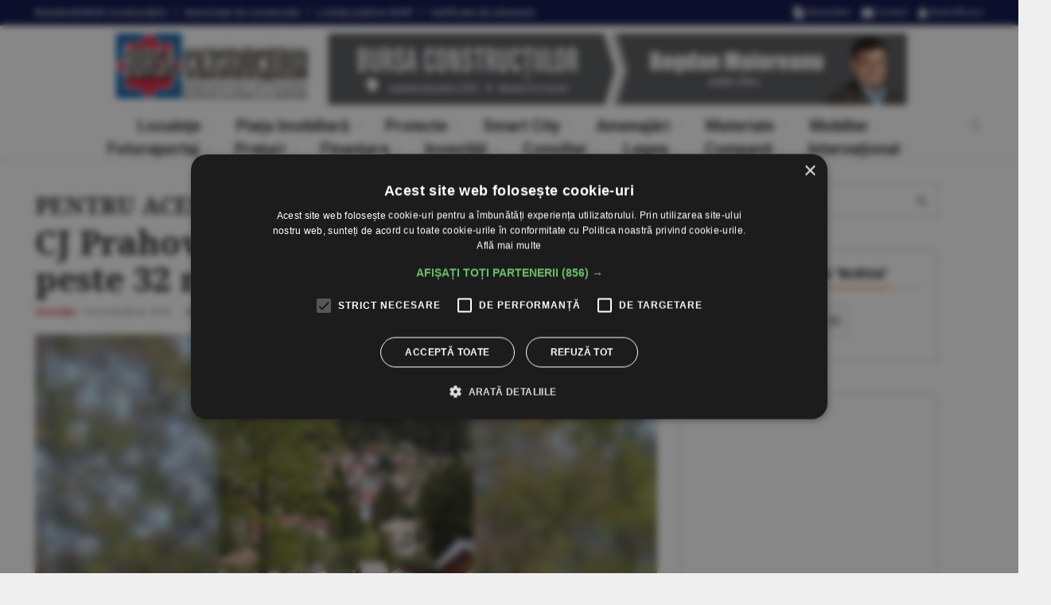

--- FILE ---
content_type: text/html
request_url: https://www.constructiibursa.ro/pentru-acest-an-cj-prahova-a-prevazut-investitii-de-peste-32-milioane-lei-4102722
body_size: 20436
content:
<!doctype html><html><head><meta charset="utf-8"><title>PENTRU ACEST AN CJ Prahova a prevăzut investiţii de peste 32 milioane lei | BURSA Construcţiilor</title><meta property="og:url" content="https://www.constructiibursa.ro/pentru-acest-an-cj-prahova-a-prevazut-investitii-de-peste-32-milioane-lei-4102722" /><meta property="og:type" content="article" /><meta property="og:title" content="PENTRU ACEST AN CJ Prahova a prevăzut investiţii de peste 32 milioane lei" /><meta property="og:description" content="Valoarea totală a investiţiilor prevăzute de Consiliul Judeţean Prahova pentru anul în curs se ridică la peste 32 milioane lei - sumă prevăzută din bugetul de stat şi din cel local, după cum ne-au spus reprezentanţii instituţiei.Din aceşti bani, investiţiile în continuare reprezintă peste 10 milioane de lei, investiţiile noi - 15,59 milioane lei şi alte cheltuieli de investiţii (proiecte, dotări independente), în valoare de 6,46 milioane lei." /><meta property="og:image" content="https://www.constructiibursa.ro/_img/articole/27201.gif" /><link rel="image_src" href="https://www.constructiibursa.ro/_img/articole/27201.gif"><meta name="keywords" content="constructii, piata imobiliara, materiale constructie, imobiliare"><meta name="description" content="Valoarea totală a investiţiilor prevăzute de Consiliul Judeţean Prahova pentru anul în curs se ridică la peste 32 milioane lei - sumă prevăzută din bugetul de stat şi din cel local, după cum ne-au spus reprezentanţii instituţiei.Din aceşti bani, investiţiile în continuare reprezintă peste 10 milioane de lei, investiţiile noi - 15,59 milioane lei şi alte cheltuieli de investiţii (proiecte, dotări independente), în valoare de 6,46 milioane lei."><link rel="canonical" href="https://www.constructiibursa.ro/pentru-acest-an-cj-prahova-a-prevazut-investitii-de-peste-32-milioane-lei-4102722"><meta name="author" content="constructiibursa.co"><meta name="robots" content="max-snippet:-1, max-image-preview:large"><meta class="viewport" name="viewport" content="width=device-width, user-scalable=no, initial-scale=1.0, maximum-scale=1.0, minimum-scale=1.0"><meta http-equiv="X-UA-Compatible" content="IE=edge"><link rel="shortcut icon" href="/__v1/_css/v1/favicon.ico" type="image/x-icon" /><link href="https://fonts.googleapis.com/css?family=Roboto:100,300,300italic,400,400italic,500,700,700italic,900&amp;subset=latin-ext" rel="stylesheet" type="text/css"><link href="https://fonts.googleapis.com/css?family=Noto+Serif:400,400italic,700,700italic&amp;subset=latin-ext" rel="stylesheet" type="text/css"><link href="https://fonts.googleapis.com/css?family=Raleway:900&amp;subset=latin-ext" rel="stylesheet" type="text/css"><link rel="stylesheet" href="/__v1/_css/v1/responsive/plugins/font-awesome/css/font-awesome.min.css"><link rel="stylesheet" href="/__v1/_css/v1/responsive/plugins/bootstrap/css/bootstrap.min.css"><link rel="stylesheet" href="/__v1/_css/v1/responsive/style.css?v=0.4.1"> <!--[if lt IE 9]> <script src="https://oss.maxcdn.com/libs/html5shiv/3.7.0/html5shiv.js"></script> <script src="https://oss.maxcdn.com/libs/respond.js/1.4.2/respond.min.js"></script> <![endif]--><script src="/__v1/_js/v1/responsive/swh.js?v=0.1"></script><style>#cookiescript_injected_wrapper,#cookiescript_injected_fsd {backdrop-filter:blur(4px);-webkit-backdrop-filter:blur(4px);background:#04040470;overflow:hidden;} ._CookieScriptReportPageTable{min-width:600px !important;}</style></head><body class="fixed-header"><div class="fotozcont"><div class="fotozload"></div><div class="fotozcenter"></div></div><div id="main" class="header"><header class="header-wrapper clearfix"><div class="header-top"><div class="container"><div class="mag-content"><div class="row"><div class="col-md-12"><ul class="top-menu pull-left"><li><a href="/revista-bursa-constructiilor" data-toggle="tooltip" data-placement="bottom" title="Revista BURSA Construcţiilor">Revista <span class="no-767">BURSA Construcţiilor</span></a></li><li><a href="/autorizatii-de-constructie" data-toggle="tooltip" data-placement="bottom" title="Autorizaţii de construcţie">Autorizaţii <span class="no-767">de construcţie</span></a></li><li><a href="/licitatii-publice-seap" data-toggle="tooltip" data-placement="bottom" title="Licitaţii publice SEAP">Licitaţii <span class="no-767">publice SEAP</span></a></li><li><a href="/certificate-de-urbanism" data-toggle="tooltip" data-placement="bottom" title="Certificate de urbanism">Certificate <span class="no-767">de urbanism</span></a></li></ul><div class="social-icons pull-right"><a class="no-400" href="/newsletter" data-toggle="tooltip" data-placement="bottom" title="Newsletter"> <i class="fa fa-file-text fa-lg"> </i> <span class="no-991"> Newsletter</span></a><a class="no-400" href="/contact" data-toggle="tooltip" data-placement="bottom" title="Contact"> <i class="fa fa-envelope fa-lg"> </i> <span class="no-991"> Contact</span></a><a href="/autentificare" data-toggle="tooltip" data-placement="bottom" title="Autentificare Abonaţi"> <i class="fa fa-user fa-lg"> </i> <span class="no-991"> Autentificare</span></a></div></div></div></div></div></div><div class="mag-content lr-margin-5 clearfix"><div class="row"><div class="col-md-12"><div class="adsigla-wrapper"><a href="/"><img src="/__v1/_css/v1/responsive/sigla.gif" alt="Bursa Construcţiilor"/ class="sigla"></a><div id="1-728-1" class="baner-header-sigla"><a href="/reviste/2025-11-17"><img src="/_img/proprii/banner/bc_20258_728.jpg?v=0" alt="Revista Bursa Construcţiilor nr. 8 / 2025"/></a></div></div></div></div></div><div class="header text-center" id="header"><div class="container"><div class="mag-content"><div class="row"><div class="col-md-12"><a class="navbar-toggle collapsed" id="nav-button" href="#mobile-nav"><span class="icon-bar"></span><span class="icon-bar"></span><span class="icon-bar"></span><span class="icon-bar"></span></a><nav class="navbar mega-menu"><div class="navbar-collapse collapse"><ul class="nav navbar-nav"><li class="dropdown mega-full menu-color1"><a href="/locuinte" class="dropdown-toggle" data-toggle="dropdown" role="button" aria-expanded="false">Locuinţe</a><ul class="dropdown-menu fullwidth dropdown-menu-top"><li class="clearfix"><div class="mega-menu-5block"><div class="mega-menu-news"><div class="mega-menu-img"><a href="/cate-lingouri-de-aur-sunt-necesare-pentru-achizitia-unei-locuinte-medii-in-sua--6739133"><img src="/_img/articole/31937.jpg?20251115182502" alt="Câte lingouri de aur sunt necesare pentru achiziţia unei locuinţe medii în SUA"/></a></div><div class="mega-menu-detail"><h4 class="entry-title"><a href="/cate-lingouri-de-aur-sunt-necesare-pentru-achizitia-unei-locuinte-medii-in-sua--6739133">Câte lingouri de aur sunt necesare pentru achiziţia unei locuinţe medii în SUA</a></h4></div></div><div class="mega-menu-news"><div class="mega-menu-img"><a href="/cererea-de-locuinte-din-sua-solida-in-est-si-vest-slaba-in-sud--4639132"><img src="/_img/articole/31936.jpg?20251115182049" alt="Cererea de locuinţe din SUA - solidă în Est şi Vest, slabă în Sud"/></a></div><div class="mega-menu-detail"><h4 class="entry-title"><a href="/cererea-de-locuinte-din-sua-solida-in-est-si-vest-slaba-in-sud--4639132">Cererea de locuinţe din SUA - solidă în Est şi Vest, slabă în Sud</a></h4></div></div><div class="mega-menu-news"><div class="mega-menu-img"><a href="/cele-mai-scumpe-chirii-din-lume-in-2025-new-york-boston-san-francisco-singapore-londra--0998130"><img src="/_img/articole/31899.jpg?20251012165251" alt="Cele mai scumpe chirii din lume, în 2025: New York, Boston, San Francisco, Singapore, Londra"/></a></div><div class="mega-menu-detail"><h4 class="entry-title"><a href="/cele-mai-scumpe-chirii-din-lume-in-2025-new-york-boston-san-francisco-singapore-londra--0998130">Cele mai scumpe chirii din lume, în 2025: New York, Boston, San Francisco, Singapore, Londra</a></h4></div></div><div class="mega-menu-news"><div class="mega-menu-img"><a href="/apartamentele-vechi-tot-mai-cautate--6568133"><img src="/_img/articole/31865.jpg?20250914190908" alt="Apartamentele vechi - tot mai căutate"/></a></div><div class="mega-menu-detail"><h4 class="entry-title"><a href="/apartamentele-vechi-tot-mai-cautate--6568133">Apartamentele vechi - tot mai căutate</a></h4></div></div><div class="mega-menu-news"><div class="mega-menu-img"><a href="/preturile-locuintelor-din-sua-au-crescut-cu-29-procente-fata-de-nivelul-pre-panemic--0538130"><img src="/_img/articole/31835.jpg?20250713204308" alt="Preţurile locuinţelor din SUA au crescut cu 29% faţă de nivelul pre-panemic"/></a></div><div class="mega-menu-detail"><h4 class="entry-title"><a href="/preturile-locuintelor-din-sua-au-crescut-cu-29-procente-fata-de-nivelul-pre-panemic--0538130">Preţurile locuinţelor din SUA au crescut cu 29% faţă de nivelul pre-panemic</a></h4></div></div></div></li><div class="mega-menu-titlu"><h1><a href="/locuinte">vezi toate ştirile din secţiunea Locuinţe</a></h1></div></ul></li><li class="dropdown mega-full menu-color1"><a href="/piata-imobiliara" class="dropdown-toggle" data-toggle="dropdown" role="button" aria-expanded="false">Piaţa Imobiliară</a><ul class="dropdown-menu fullwidth dropdown-menu-top"><li class="clearfix"><div class="mega-menu-5block"><div class="mega-menu-news"><div class="mega-menu-img"><a href="/supliment-infrastructura-autostrazile-si-caile-ferate-instrumente-strategice-ale-economiei-romanesti-8749134"><img src="/_img/articole/31947.jpg?20251128000102" alt="Autostrăzile şi căile ferate - instrumente strategice ale economiei româneşti"/></a></div><div class="mega-menu-detail"><h4 class="entry-title"><a href="/supliment-infrastructura-autostrazile-si-caile-ferate-instrumente-strategice-ale-economiei-romanesti-8749134"><span class="supratitlu">SUPLIMENT INFRASTRUCTURA</span>Autostrăzile şi căile ferate - instrumente strategice ale economiei româneşti</a></h4></div></div><div class="mega-menu-news"><div class="mega-menu-img"><a href="/investitorii-individuali-isi-pierd-increderea-in-perspectivele-pietei-imobiliare-din-tara-noastra--0029135"><img src="/_img/articole/31920.jpg?20251115163005" alt="Investitorii individuali îşi pierd încrederea în perspectivele pieţei imobiliare din ţara noastră"/></a></div><div class="mega-menu-detail"><h4 class="entry-title"><a href="/investitorii-individuali-isi-pierd-increderea-in-perspectivele-pietei-imobiliare-din-tara-noastra--0029135">Investitorii individuali îşi pierd încrederea în perspectivele pieţei imobiliare din ţara noastră</a></h4></div></div><div class="mega-menu-news"><div class="mega-menu-img"><a href="/investitiile-straine-directe-din-constructii-si-imobiliare-s-au-majorat-de-peste-trei-ori-in-perioada-2014-2024--2129136"><img src="/_img/articole/31921.jpg?20251115163443" alt="Investiţiile străine directe din construcţii şi imobiliare s-au majorat de peste trei ori, în perioada 2014 - 2024"/></a></div><div class="mega-menu-detail"><h4 class="entry-title"><a href="/investitiile-straine-directe-din-constructii-si-imobiliare-s-au-majorat-de-peste-trei-ori-in-perioada-2014-2024--2129136">Investiţiile străine directe din construcţii şi imobiliare s-au majorat de peste trei ori, în perioada 2014 - 2024</a></h4></div></div><div class="mega-menu-news"><div class="mega-menu-img"><a href="/statul-roman-restant-la-plata-facturilor-in-constructii--4229137"><img src="/_img/articole/31922.jpg?20251115163821" alt="Statul român, restant la plata facturilor în construcţii"/></a></div><div class="mega-menu-detail"><h4 class="entry-title"><a href="/statul-roman-restant-la-plata-facturilor-in-constructii--4229137">Statul român, restant la plata facturilor în construcţii</a></h4></div></div><div class="mega-menu-news"><div class="mega-menu-img"><a href="/ne-dorim-sa-fim-un-punct-central-de-intalnire-a-comunitatilor-de-afaceri--8839134"><img src="/_img/articole/31938.jpg?20251115183430" alt="&#34;Ne dorim să fim un punct central de întâlnire a comunităţilor de afaceri&#34;"/></a></div><div class="mega-menu-detail"><h4 class="entry-title"><a href="/ne-dorim-sa-fim-un-punct-central-de-intalnire-a-comunitatilor-de-afaceri--8839134">&#34;Ne dorim să fim un punct central de întâlnire a comunităţilor de afaceri&#34;</a></h4></div></div></div></li><div class="mega-menu-titlu"><h1><a href="/piata-imobiliara" role="button">vezi toate ştirile din secţiunea Piaţa Imobiliară</a></h1></div></ul></li><li class="dropdown mega-full menu-color1"><a href="/proiecte" class="dropdown-toggle" data-toggle="dropdown" role="button" aria-expanded="false">Proiecte</a><ul class="dropdown-menu fullwidth dropdown-menu-top"><li class="clearfix"><div class="mega-menu-5block"><div class="mega-menu-news"><div class="mega-menu-img"><a href="/proiecte-case-mexi--2539131"><img src="/_img/articole/31935.jpg?20251115181623" alt="Proiecte case Mexi"/></a></div><div class="mega-menu-detail"><h4 class="entry-title"><a href="/proiecte-case-mexi--2539131">Proiecte case Mexi</a></h4></div></div><div class="mega-menu-news"><div class="mega-menu-img"><a href="/proiecte-case-mexi--2309136"><img src="/_img/articole/31903.jpg?20251012171448" alt="Proiecte case Mexi"/></a></div><div class="mega-menu-detail"><h4 class="entry-title"><a href="/proiecte-case-mexi--2309136">Proiecte case Mexi</a></h4></div></div><div class="mega-menu-news"><div class="mega-menu-img"><a href="/proiecte-case-mexi--0768135"><img src="/_img/articole/31867.jpg?20250914191812" alt="Proiecte case Mexi"/></a></div><div class="mega-menu-detail"><h4 class="entry-title"><a href="/proiecte-case-mexi--0768135">Proiecte case Mexi</a></h4></div></div><div class="mega-menu-news"><div class="mega-menu-img"><a href="/proiecte-case-mexi--8348139"><img src="/_img/articole/31843.jpg?20250713211232" alt="Proiecte case Mexi"/></a></div><div class="mega-menu-detail"><h4 class="entry-title"><a href="/proiecte-case-mexi--8348139">Proiecte case Mexi</a></h4></div></div><div class="mega-menu-news"><div class="mega-menu-img"><a href="/proiecte-case-mexi--6487133"><img src="/_img/articole/31784.jpg?20250615204600" alt="Proiecte case Mexi"/></a></div><div class="mega-menu-detail"><h4 class="entry-title"><a href="/proiecte-case-mexi--6487133">Proiecte case Mexi</a></h4></div></div></div></li><div class="mega-menu-titlu"><h1><a href="/proiecte" role="button">vezi toate ştirile din secţiunea Proiecte</a></h1></div></ul></li><li class="dropdown mega-full menu-color1"><a href="/smart-city" class="dropdown-toggle" data-toggle="dropdown" role="button" aria-expanded="false">Smart City</a><ul class="dropdown-menu fullwidth dropdown-menu-top"><li class="clearfix"><div class="mega-menu-5block"><div class="mega-menu-news"><div class="mega-menu-img"><a href="/o-criza-iminenta-in-economia-romaneasca-smart-city-poate-fi-motorul-de-rezilienta--2188131"><img src="/_img/articole/31881.jpg?20250914202359" alt="O criză iminentă în economia românească? Smart City poate fi motorul de rezilienţă! "/></a></div><div class="mega-menu-detail"><h4 class="entry-title"><a href="/o-criza-iminenta-in-economia-romaneasca-smart-city-poate-fi-motorul-de-rezilienta--2188131">O criză iminentă în economia românească? Smart City poate fi motorul de rezilienţă! </a></h4></div></div><div class="mega-menu-news"><div class="mega-menu-img"><a href="/proiectul-din-focsani-premiat-la-gala-smart-city-industry-awards--2408136"><img src="/_img/articole/31804.jpg?20250615221807" alt="Proiectul din Focşani, premiat la Gala Smart City Industry Awards"/></a></div><div class="mega-menu-detail"><h4 class="entry-title"><a href="/proiectul-din-focsani-premiat-la-gala-smart-city-industry-awards--2408136">Proiectul din Focşani, premiat la Gala Smart City Industry Awards</a></h4></div></div><div class="mega-menu-news"><div class="mega-menu-img"><a href="/smart-city-industry-awards-9-barometrul-transformarii-digitale-urbane-din-romania--0277130"><img src="/_img/articole/31772.jpg?20250515222413" alt="Smart City Industry Awards 9 - Barometrul transformării digitale urbane din România"/></a></div><div class="mega-menu-detail"><h4 class="entry-title"><a href="/smart-city-industry-awards-9-barometrul-transformarii-digitale-urbane-din-romania--0277130">Smart City Industry Awards 9 - Barometrul transformării digitale urbane din România</a></h4></div></div><div class="mega-menu-news"><div class="mega-menu-img"><a href="/investitiile-in-infrastructura-urbana-ce-lectii-poate-invata-romania-de-la-orasele-europene--4396132"><img src="/_img/articole/31693.jpg?20250308192947" alt="Investiţiile în infrastructura urbană: ce lecţii poate învăţa România de la oraşele europene"/></a></div><div class="mega-menu-detail"><h4 class="entry-title"><a href="/investitiile-in-infrastructura-urbana-ce-lectii-poate-invata-romania-de-la-orasele-europene--4396132">Investiţiile în infrastructura urbană: ce lecţii poate învăţa România de la oraşele europene</a></h4></div></div><div class="mega-menu-news"><div class="mega-menu-img"><a href="/buzaul-selectat-in-m100-platforma-ue-pentru-neutralitate-climatica--0376130"><img src="/_img/articole/31673.jpg?20241117165305" alt="Buzăul, selectat în M100, platforma UE pentru neutralitate climatică"/></a></div><div class="mega-menu-detail"><h4 class="entry-title"><a href="/buzaul-selectat-in-m100-platforma-ue-pentru-neutralitate-climatica--0376130">Buzăul, selectat în M100, platforma UE pentru neutralitate climatică</a></h4></div></div></div></li><div class="mega-menu-titlu"><h1><a href="/smart-city" role="button">vezi toate ştirile din secţiunea Smart City</a></h1></div></ul></li><li class="dropdown mega-full menu-color1"><a href="/amenajari" class="dropdown-toggle" data-toggle="dropdown" role="button" aria-expanded="false">Amenajări</a><ul class="dropdown-menu fullwidth dropdown-menu-top"><li class="clearfix"><div class="mega-menu-5block"><div class="mega-menu-news"><div class="mega-menu-img"><a href="/editors-choice-usi-si-ferestre-din-aluminiu-si-pvc--2449131"><img src="/_img/articole/31944.jpg?20251115192053" alt="Uşi şi ferestre din aluminiu şi PVC"/></a></div><div class="mega-menu-detail"><h4 class="entry-title"><a href="/editors-choice-usi-si-ferestre-din-aluminiu-si-pvc--2449131"><span class="supratitlu">EDITOR&#34;S CHOICE</span>Uşi şi ferestre din aluminiu şi PVC</a></h4></div></div><div class="mega-menu-news"><div class="mega-menu-img"><a href="/editors-choice-roborock-isi-extinde-portofoliul-de-la-solutii-de-interior-la-cele-pentru-exterior--8609139"><img src="/_img/articole/31906.jpg?20251012172224" alt="Roborock îşi extinde portofoliul de la soluţii de interior la cele pentru exterior "/></a></div><div class="mega-menu-detail"><h4 class="entry-title"><a href="/editors-choice-roborock-isi-extinde-portofoliul-de-la-solutii-de-interior-la-cele-pentru-exterior--8609139"><span class="supratitlu">EDITOR&#34;S CHOICE</span>Roborock îşi extinde portofoliul de la soluţii de interior la cele pentru exterior </a></h4></div></div><div class="mega-menu-news"><div class="mega-menu-img"><a href="/fantanile-arteziene-bordurile-separatoare-arcadele-metalice-pietrele-decorative-in-topul-comenzilor-pentru-decorare-la-emag--0178130"><img src="/_img/articole/31871.jpg?20250914193606" alt="Fântânile arteziene, bordurile separatoare, arcadele metalice, pietrele decorative - în topul comenzilor pentru decorare, la eMAG"/></a></div><div class="mega-menu-detail"><h4 class="entry-title"><a href="/fantanile-arteziene-bordurile-separatoare-arcadele-metalice-pietrele-decorative-in-topul-comenzilor-pentru-decorare-la-emag--0178130">Fântânile arteziene, bordurile separatoare, arcadele metalice, pietrele decorative - în topul comenzilor pentru decorare, la eMAG</a></h4></div></div><div class="mega-menu-news"><div class="mega-menu-img"><a href="/traseul-revolutiei-un-muzeu-in-aer-liber-dedicat-libertatii--8078139"><img src="/_img/articole/31870.jpg?20250914193308" alt="&#34;Traseul Revoluţiei&#34;, un muzeu în aer liber dedicat libertăţii"/></a></div><div class="mega-menu-detail"><h4 class="entry-title"><a href="/traseul-revolutiei-un-muzeu-in-aer-liber-dedicat-libertatii--8078139">&#34;Traseul Revoluţiei&#34;, un muzeu în aer liber dedicat libertăţii</a></h4></div></div><div class="mega-menu-news"><div class="mega-menu-img"><a href="/editors-choice--2278131"><img src="/_img/articole/31872.jpg?20250914194005" alt="Editor&#34;s choice"/></a></div><div class="mega-menu-detail"><h4 class="entry-title"><a href="/editors-choice--2278131">Editor&#34;s choice</a></h4></div></div></div></li><div class="mega-menu-titlu"><h1><a href="/amenajari" role="button">vezi toate ştirile din secţiunea Amenajări</a></h1></div></ul></li><li class="dropdown mega-full menu-color1"><a href="/materiale" class="dropdown-toggle" data-toggle="dropdown" role="button" aria-expanded="false">Materiale</a><ul class="dropdown-menu fullwidth dropdown-menu-top"><li class="clearfix"><div class="mega-menu-5block"><div class="mega-menu-news"><div class="mega-menu-img"><a href="/piata-tamplariei-termoizolante-trend-de-crestere-moderata--0349130"><img src="/_img/articole/31943.jpg?20251115191710" alt="Piaţa tâmplăriei termoizolante - trend de creştere moderată"/></a></div><div class="mega-menu-detail"><h4 class="entry-title"><a href="/piata-tamplariei-termoizolante-trend-de-crestere-moderata--0349130">Piaţa tâmplăriei termoizolante - trend de creştere moderată</a></h4></div></div><div class="mega-menu-news"><div class="mega-menu-img"><a href="/el-cosmico-primul-hotel-din-lume-realizat-prin-imprimare-3d--0939135"><img src="/_img/articole/31939.jpg?20251115184057" alt="Foto: https://elcosmico.com"/></a></div><div class="mega-menu-detail"><h4 class="entry-title"><a href="/el-cosmico-primul-hotel-din-lume-realizat-prin-imprimare-3d--0939135">El Cosmico - primul hotel din lume realizat prin imprimare 3D</a></h4></div></div><div class="mega-menu-news"><div class="mega-menu-img"><a href="/productie-in-masa-de-case-imprimate-3d-in-japonia--8668134"><img src="/_img/articole/31866.jpg?20250914191526" alt="Producţie în masă de case imprimate 3D în Japonia"/></a></div><div class="mega-menu-detail"><h4 class="entry-title"><a href="/productie-in-masa-de-case-imprimate-3d-in-japonia--8668134">Producţie în masă de case imprimate 3D în Japonia</a></h4></div></div><div class="mega-menu-news"><div class="mega-menu-img"><a href="/panourile-sandwich-metigla-siguranta-durabilitate-si-estetica-intr-o-singura-solutie--2787136"><img src="/_img/articole/31787.jpg?20250615211421" alt="Panourile sandwich METIGLA - siguranţă, durabilitate şi estetică într-o singură soluţie"/></a></div><div class="mega-menu-detail"><h4 class="entry-title"><a href="/panourile-sandwich-metigla-siguranta-durabilitate-si-estetica-intr-o-singura-solutie--2787136">Panourile sandwich METIGLA - siguranţă, durabilitate şi estetică într-o singură soluţie</a></h4></div></div><div class="mega-menu-news"><div class="mega-menu-img"><a href="/2024-an-de-consolidare-si-rezilienta-pentru-metigla--0687135"><img src="/_img/articole/31786.jpg?20250615210824" alt="2024 - an de consolidare şi rezilienţă pentru METIGLA"/></a></div><div class="mega-menu-detail"><h4 class="entry-title"><a href="/2024-an-de-consolidare-si-rezilienta-pentru-metigla--0687135">2024 - an de consolidare şi rezilienţă pentru METIGLA</a></h4></div></div></div></li><div class="mega-menu-titlu"><h1><a href="/materiale" role="button">vezi toate ştirile din secţiunea Materiale</a></h1></div></ul></li><li class="dropdown mega-full menu-color1"><a href="/mobilier" class="dropdown-toggle" data-toggle="dropdown" role="button" aria-expanded="false">Mobilier</a><ul class="dropdown-menu fullwidth dropdown-menu-top"><li class="clearfix"><div class="mega-menu-5block"><div class="mega-menu-news"><div class="mega-menu-img"><a href="/piata-de-mobila-va-creste-usor-in-2025--0407135"><img src="/_img/articole/31704.jpg?20250308204120" alt="Piaţa de mobilă va creşte uşor, în 2025"/></a></div><div class="mega-menu-detail"><h4 class="entry-title"><a href="/piata-de-mobila-va-creste-usor-in-2025--0407135">Piaţa de mobilă va creşte uşor, în 2025</a></h4></div></div><div class="mega-menu-news"><div class="mega-menu-img"><a href="/research-38-markets-piata-mobilierului-scolar-din-europa-va-trece-de-2-5-miliarde-de-dolari-in-2032--4972132"><img src="/_img/articole/31279.jpg?20240409184146" alt="Sursa fotografiilor: https://www.ki.com/insights/blog/how-schools-are-designing-for-changes-in-education/"/></a></div><div class="mega-menu-detail"><h4 class="entry-title"><a href="/research-38-markets-piata-mobilierului-scolar-din-europa-va-trece-de-2-5-miliarde-de-dolari-in-2032--4972132">Research & Markets: Piaţa mobilierului şcolar din Europa va trece de 2,5 miliarde de dolari în 2032</a></h4></div></div><div class="mega-menu-news"><div class="mega-menu-img"><a href="/reportlinker-piata-globala-a-mobilei-estimata-la-855-de-miliarde-de-dolari-in-2028--0240130"><img src="/_img/articole/31042.jpg?20230906165915" alt="Reportlinker: Piaţa globală a mobilei, estimată la 855 de miliarde de dolari în 2028"/></a></div><div class="mega-menu-detail"><h4 class="entry-title"><a href="/reportlinker-piata-globala-a-mobilei-estimata-la-855-de-miliarde-de-dolari-in-2028--0240130">Reportlinker: Piaţa globală a mobilei, estimată la 855 de miliarde de dolari în 2028</a></h4></div></div><div class="mega-menu-news"><div class="mega-menu-img"><a href="/industria-mobilei-pe-marginea-prapastiei--6785033"><img src="/_img/articole/30587.jpg?20221010221129" alt="Aurica Sereny, APMR"/></a></div><div class="mega-menu-detail"><h4 class="entry-title"><a href="/industria-mobilei-pe-marginea-prapastiei--6785033">Industria mobilei - pe marginea prăpastiei</a></h4></div></div><div class="mega-menu-news"><div class="mega-menu-img"><a href="/potrivit-industry-research-piata-globala-a-mobilierului-pentru-dormitor-va-trece-de-176-de-miliarde-de-dolari-in-2027--6564038"><img src="/_img/articole/30465.jpg?20220711111229" alt="Piaţa globală a mobilierului pentru dormitor va trece de 176 de miliarde de dolari în 2027"/></a></div><div class="mega-menu-detail"><h4 class="entry-title"><a href="/potrivit-industry-research-piata-globala-a-mobilierului-pentru-dormitor-va-trece-de-176-de-miliarde-de-dolari-in-2027--6564038"><span class="supratitlu">POTRIVIT INDUSTRY RESEARCH</span>Piaţa globală a mobilierului pentru dormitor va trece de 176 de miliarde de dolari în 2027</a></h4></div></div></div></li><div class="mega-menu-titlu"><h1><a href="/mobilier" role="button">vezi toate ştirile din secţiunea Mobilier</a></h1></div></ul></li><br /><li class="dropdown mega-full menu-color1"><a href="/fotoreportaj" class="dropdown-toggle" data-toggle="dropdown" role="button" aria-expanded="false">Fotoreportaj</a><ul class="dropdown-menu fullwidth dropdown-menu-bottom"><li class="clearfix"><div class="mega-menu-5block"><div class="mega-menu-news"><div class="mega-menu-img"><a href="/locuinte-unifamiliale-in-buftea--6829133"><img src="/_img/articole/31928.jpg?20251115172624" alt="Locuinţe unifamiliale în Buftea"/></a></div><div class="mega-menu-detail"><h4 class="entry-title"><a href="/locuinte-unifamiliale-in-buftea--6829133">Locuinţe unifamiliale în Buftea</a></h4></div></div><div class="mega-menu-news"><div class="mega-menu-img"><a href="/lucrarile-de-reabilitare-la-primaria-capitalei-continua-la-sapte-ani-dupa-ce-au-fost-demarate--4729132"><img src="/_img/articole/31927.jpg?20251115170925" alt="Lucrările de reabilitare la Primăria Capitalei continuă, la şapte ani după ce au fost demarate"/></a></div><div class="mega-menu-detail"><h4 class="entry-title"><a href="/lucrarile-de-reabilitare-la-primaria-capitalei-continua-la-sapte-ani-dupa-ce-au-fost-demarate--4729132">Lucrările de reabilitare la Primăria Capitalei continuă, la şapte ani după ce au fost demarate</a></h4></div></div><div class="mega-menu-news"><div class="mega-menu-img"><a href="/ansamblu-rezidential-cu-zece-etaje-pe-strada-avrig-din-capitala--6509138"><img src="/_img/articole/31905.jpg?20251012171914" alt="Ansamblu rezidenţial cu zece etaje pe strada Avrig din Capitală"/></a></div><div class="mega-menu-detail"><h4 class="entry-title"><a href="/ansamblu-rezidential-cu-zece-etaje-pe-strada-avrig-din-capitala--6509138">Ansamblu rezidenţial cu zece etaje pe strada Avrig din Capitală</a></h4></div></div><div class="mega-menu-news"><div class="mega-menu-img"><a href="/regenerare-urbana-in-zona-lacul-morii-din-bucuresti--4409137"><img src="/_img/articole/31904.jpg?20251012171750" alt="Regenerare urbană în zona Lacul Morii din Bucureşti"/></a></div><div class="mega-menu-detail"><h4 class="entry-title"><a href="/regenerare-urbana-in-zona-lacul-morii-din-bucuresti--4409137">Regenerare urbană în zona Lacul Morii din Bucureşti</a></h4></div></div><div class="mega-menu-news"><div class="mega-menu-img"><a href="/imobil-cu-functiuni-comerciale-la-ciolpani--8528139"><img src="/_img/articole/31825.jpg?20250713200148" alt="Imobil cu funcţiuni comerciale la Ciolpani"/></a></div><div class="mega-menu-detail"><h4 class="entry-title"><a href="/imobil-cu-functiuni-comerciale-la-ciolpani--8528139">Imobil cu funcţiuni comerciale la Ciolpani</a></h4></div></div></div></li><div class="mega-menu-titlu"><h1><a href="/fotoreportaj" role="button">vezi toate ştirile din secţiunea Fotoreportaj</a></h1></div></ul></li><li class="dropdown mega-full menu-color1"><a href="/preturi" class="dropdown-toggle" data-toggle="dropdown" role="button" aria-expanded="false">Preţuri</a><ul class="dropdown-menu fullwidth dropdown-menu-bottom"><li class="clearfix"><div class="mega-menu-5block"><div class="mega-menu-news"><div class="mega-menu-img"><a href="/preturi-medii-ale-materialelor-de-constructii--4549132"><img src="/_img/articole/31945.jpg?20251115192337" alt="Preţuri medii ale materialelor de construcţii"/></a></div><div class="mega-menu-detail"><h4 class="entry-title"><a href="/preturi-medii-ale-materialelor-de-constructii--4549132">Preţuri medii ale materialelor de construcţii</a></h4></div></div><div class="mega-menu-news"><div class="mega-menu-img"><a href="/preturi-medii-ale-materialelor-de-constructii--0619130"><img src="/_img/articole/31916.jpg?20251012203706" alt="Preţuri medii ale materialelor de construcţii"/></a></div><div class="mega-menu-detail"><h4 class="entry-title"><a href="/preturi-medii-ale-materialelor-de-constructii--0619130">Preţuri medii ale materialelor de construcţii</a></h4></div></div><div class="mega-menu-news"><div class="mega-menu-img"><a href="/preturi-medii-ale-materialelor-de-constructii--8488134"><img src="/_img/articole/31884.jpg?20250914203303" alt="Preţuri medii ale materialelor de construcţii"/></a></div><div class="mega-menu-detail"><h4 class="entry-title"><a href="/preturi-medii-ale-materialelor-de-constructii--8488134">Preţuri medii ale materialelor de construcţii</a></h4></div></div><div class="mega-menu-news"><div class="mega-menu-img"><a href="/preturi-medii-ale-materialelor-de-constructii--2048136"><img src="/_img/articole/31840.jpg?20250713210313" alt="Preţuri medii ale materialelor de construcţii"/></a></div><div class="mega-menu-detail"><h4 class="entry-title"><a href="/preturi-medii-ale-materialelor-de-constructii--2048136">Preţuri medii ale materialelor de construcţii</a></h4></div></div><div class="mega-menu-news"><div class="mega-menu-img"><a href="/preturi-medii-ale-materialelor-de-constructii--4508137"><img src="/_img/articole/31805.jpg?20250615222039" alt="Preţuri medii ale materialelor de construcţii"/></a></div><div class="mega-menu-detail"><h4 class="entry-title"><a href="/preturi-medii-ale-materialelor-de-constructii--4508137">Preţuri medii ale materialelor de construcţii</a></h4></div></div></div></li><div class="mega-menu-titlu"><h1><a href="/preturi" role="button">vezi toate ştirile din secţiunea Preţuri</a></h1></div></ul></li><li class="dropdown mega-full menu-color1"><a href="/finantare" class="dropdown-toggle" data-toggle="dropdown" role="button" aria-expanded="false">Finanţare</a><ul class="dropdown-menu fullwidth dropdown-menu-bottom"><li class="clearfix"><div class="mega-menu-5block"><div class="mega-menu-news"><div class="mega-menu-img"><a href="/conflictul-inlocuit-de-dialog-bilantul-csalb-dupa-zece-ani-de-activitate--8929134"><img src="/_img/articole/31929.jpg?20251115173457" alt="Conflictul, înlocuit de dialog; Bilanţul CSALB după zece ani de activitate"/></a></div><div class="mega-menu-detail"><h4 class="entry-title"><a href="/conflictul-inlocuit-de-dialog-bilantul-csalb-dupa-zece-ani-de-activitate--8929134">Conflictul, înlocuit de dialog; Bilanţul CSALB după zece ani de activitate</a></h4></div></div><div class="mega-menu-news"><div class="mega-menu-img"><a href="/licitatii-castigatorii-licitatiilor-deschise-organizate-pentru-lucrari-din-fonduri-publice--6649133"><img src="/_img/articole/31946.jpg?20251115192603" alt="Licitaţii / Câştigătorii licitaţiilor deschise organizate pentru lucrări din fonduri publice"/></a></div><div class="mega-menu-detail"><h4 class="entry-title"><a href="/licitatii-castigatorii-licitatiilor-deschise-organizate-pentru-lucrari-din-fonduri-publice--6649133">Licitaţii / Câştigătorii licitaţiilor deschise organizate pentru lucrări din fonduri publice</a></h4></div></div><div class="mega-menu-news"><div class="mega-menu-img"><a href="/licitatii-castigatorii-licitatiilor-deschise-organizate-pentru-lucrari-din-fonduri-publice--2719131"><img src="/_img/articole/31917.jpg?20251012204641" alt="Licitaţii / Câştigătorii licitaţiilor deschise organizate pentru lucrări din fonduri publice"/></a></div><div class="mega-menu-detail"><h4 class="entry-title"><a href="/licitatii-castigatorii-licitatiilor-deschise-organizate-pentru-lucrari-din-fonduri-publice--2719131">Licitaţii / Câştigătorii licitaţiilor deschise organizate pentru lucrări din fonduri publice</a></h4></div></div><div class="mega-menu-news"><div class="mega-menu-img"><a href="/municipiul-buzau-probleme-majore-cu-finantarile-prin-pnrr--4909132"><img src="/_img/articole/31909.jpg?20251012172934" alt="Municipiul Buzău, probleme majore cu finanţările prin PNRR"/></a></div><div class="mega-menu-detail"><h4 class="entry-title"><a href="/municipiul-buzau-probleme-majore-cu-finantarile-prin-pnrr--4909132">Municipiul Buzău, probleme majore cu finanţările prin PNRR</a></h4></div></div><div class="mega-menu-news"><div class="mega-menu-img"><a href="/guvernul-taie-finantarea-pentru-sali-de-sport-asezaminte-culturale-si-fose-septice--2809131"><img src="/_img/articole/31908.jpg?20251012172754" alt="Guvernul taie finanţarea pentru săli de sport, aşezăminte culturale şi fose septice"/></a></div><div class="mega-menu-detail"><h4 class="entry-title"><a href="/guvernul-taie-finantarea-pentru-sali-de-sport-asezaminte-culturale-si-fose-septice--2809131">Guvernul taie finanţarea pentru săli de sport, aşezăminte culturale şi fose septice</a></h4></div></div></div></li><div class="mega-menu-titlu"><h1><a href="/finantare" role="button">vezi toate ştirile din secţiunea Finanţare</a></h1></div></ul></li><li class="dropdown mega-full menu-color1"><a href="/investitii" class="dropdown-toggle" data-toggle="dropdown" role="button" aria-expanded="false">Investiţii</a><ul class="dropdown-menu fullwidth dropdown-menu-bottom"><li class="clearfix"><div class="mega-menu-5block"><div class="mega-menu-news"><div class="mega-menu-img"><a href="/pistele-de-bob-de-la-galati-aproape-gata--0439130"><img src="/_img/articole/31934.jpg?20251115180124" alt="Pistele de bob de la Galaţi, aproape gata "/></a></div><div class="mega-menu-detail"><h4 class="entry-title"><a href="/pistele-de-bob-de-la-galati-aproape-gata--0439130">Pistele de bob de la Galaţi, aproape gata </a></h4></div></div><div class="mega-menu-news"><div class="mega-menu-img"><a href="/facilitati-fiscale-pentru-antreprenorii-care-investesc-la-buzau--2039136"><img src="/_img/articole/31930.jpg?20251115173830" alt="Facilităţi fiscale pentru antreprenorii care investesc la Buzău "/></a></div><div class="mega-menu-detail"><h4 class="entry-title"><a href="/facilitati-fiscale-pentru-antreprenorii-care-investesc-la-buzau--2039136">Facilităţi fiscale pentru antreprenorii care investesc la Buzău </a></h4></div></div><div class="mega-menu-news"><div class="mega-menu-img"><a href="/buzaul-va-avea-centru-de-aport-voluntar-finantat-prin-pnrr--4139137"><img src="/_img/articole/31931.jpg?20251115174205" alt="Buzăul va avea &#34;Centru de aport voluntar&#34; finanţat prin PNRR"/></a></div><div class="mega-menu-detail"><h4 class="entry-title"><a href="/buzaul-va-avea-centru-de-aport-voluntar-finantat-prin-pnrr--4139137">Buzăul va avea &#34;Centru de aport voluntar&#34; finanţat prin PNRR</a></h4></div></div><div class="mega-menu-news"><div class="mega-menu-img"><a href="/consiliul-judetean-vrancea-continua-sa-dezvolte-judetul-cu-fonduri-europene--8339139"><img src="/_img/articole/31933.jpg?20251115175406" alt="Consiliul Judeţean Vrancea continuă să dezvolte judeţul cu fonduri europene"/></a></div><div class="mega-menu-detail"><h4 class="entry-title"><a href="/consiliul-judetean-vrancea-continua-sa-dezvolte-judetul-cu-fonduri-europene--8339139">Consiliul Judeţean Vrancea continuă să dezvolte judeţul cu fonduri europene</a></h4></div></div><div class="mega-menu-news"><div class="mega-menu-img"><a href="/prima-camera-senzoriala-pentru-recuperarea-pacientilor-cronici-amenajata-la-spitalul-smeeni--6239138"><img src="/_img/articole/31932.jpg?20251115174822" alt="Prima cameră senzorială pentru recuperarea pacienţilor cronici, amenajată la Spitalul Smeeni"/></a></div><div class="mega-menu-detail"><h4 class="entry-title"><a href="/prima-camera-senzoriala-pentru-recuperarea-pacientilor-cronici-amenajata-la-spitalul-smeeni--6239138">Prima cameră senzorială pentru recuperarea pacienţilor cronici, amenajată la Spitalul Smeeni</a></h4></div></div></div></li><div class="mega-menu-titlu"><h1><a href="/investitii" role="button">vezi toate ştirile din secţiunea Investiţii</a></h1></div></ul></li><li class="dropdown mega-full menu-color1"><a href="/consilier" class="dropdown-toggle" data-toggle="dropdown" role="button" aria-expanded="false">Consilier</a><ul class="dropdown-menu fullwidth dropdown-menu-bottom"><li class="clearfix"><div class="mega-menu-5block"><div class="mega-menu-news"><div class="mega-menu-img"><a href="/non-solutia-fiscala--2868136"><img src="/_img/articole/31868.jpg?20250914192236" alt="Non-soluţia fiscală"/></a></div><div class="mega-menu-detail"><h4 class="entry-title"><a href="/non-solutia-fiscala--2868136">Non-soluţia fiscală</a></h4></div></div><div class="mega-menu-news"><div class="mega-menu-img"><a href="/opinii-impozitul-pe-cladiri-cand-cum--2106131"><img src="/_img/articole/31601.jpg?20240914201325" alt="Impozitul pe clădiri. Când? Cum?"/></a></div><div class="mega-menu-detail"><h4 class="entry-title"><a href="/opinii-impozitul-pe-cladiri-cand-cum--2106131"><span class="supratitlu">OPINII</span>Impozitul pe clădiri. Când? Cum?</a></h4></div></div><div class="mega-menu-news"><div class="mega-menu-img"><a href="/asigurarile-din-domeniul-constructiilor-puternic-afectate-de-falimentul-city-insurance--8975034"><img src="/_img/articole/30579.jpg?20221010213448" alt="Ovidiu Demetrescu"/></a></div><div class="mega-menu-detail"><h4 class="entry-title"><a href="/asigurarile-din-domeniul-constructiilor-puternic-afectate-de-falimentul-city-insurance--8975034">Asigurările din domeniul construcţiilor - puternic afectate de falimentul City Insurance</a></h4></div></div><div class="mega-menu-news"><div class="mega-menu-img"><a href="/solutii-posibile-de-reparare-a-og16-in-ceea-ce-priveste-impozitul-pe-proprietatile-imobiliare--6875033"><img src="/_img/articole/30578.jpg?20221010211952" alt="Soluţii posibile de &#34;reparare&#34; a OG16 în ceea ce priveşte impozitul pe proprietăţile imobiliare"/></a></div><div class="mega-menu-detail"><h4 class="entry-title"><a href="/solutii-posibile-de-reparare-a-og16-in-ceea-ce-priveste-impozitul-pe-proprietatile-imobiliare--6875033">Soluţii posibile de &#34;reparare&#34; a OG16 în ceea ce priveşte impozitul pe proprietăţile imobiliare</a></h4></div></div><div class="mega-menu-news"><div class="mega-menu-img"><a href="/semaforul-economic-aplicatie-pentru-complex-comercial-tip-mall--0293925"><img src="/_img/articole/29392.jpg?20200512221932" alt="Semaforul economic. Aplicaţie pentru complex comercial tip mall "/></a></div><div class="mega-menu-detail"><h4 class="entry-title"><a href="/semaforul-economic-aplicatie-pentru-complex-comercial-tip-mall--0293925">Semaforul economic. Aplicaţie pentru complex comercial tip mall </a></h4></div></div></div></li><div class="mega-menu-titlu"><h1><a href="/consilier" role="button">vezi toate ştirile din secţiunea Consilier</a></h1></div></ul></li><li class="dropdown mega-full menu-color1"><a href="/legea" class="dropdown-toggle" data-toggle="dropdown" role="button" aria-expanded="false">Legea</a><ul class="dropdown-menu fullwidth dropdown-menu-bottom"><li class="clearfix"><div class="mega-menu-5block"><div class="mega-menu-news"><div class="mega-menu-img"><a href="/opinii-ajustarea-pretului-din-contractele-de-achizitie-publica-aplicabila-si-subcontractantilor--6914138"><img src="/_img/articole/31419.jpg?20240706183745" alt="Ioana Viorică, Senior Managing Associate şi Andreea Darie, Associate la Pop Briciu Crai Attorneys at Law"/></a></div><div class="mega-menu-detail"><h4 class="entry-title"><a href="/opinii-ajustarea-pretului-din-contractele-de-achizitie-publica-aplicabila-si-subcontractantilor--6914138"><span class="supratitlu">OPINII</span>Ajustarea preţului din contractele de achiziţie publică, aplicabilă şi subcontractanţilor</a></h4></div></div><div class="mega-menu-news"><div class="mega-menu-img"><a href="/amenzi-de-aproape-10000000-lei-dupa-controale-pe-santiere--0303130"><img src="/_img/articole/31303.jpg?20240513085752" alt="Amenzi de aproape 10.000.000 lei, după controale pe şantiere"/></a></div><div class="mega-menu-detail"><h4 class="entry-title"><a href="/amenzi-de-aproape-10000000-lei-dupa-controale-pe-santiere--0303130">Amenzi de aproape 10.000.000 lei, după controale pe şantiere</a></h4></div></div><div class="mega-menu-news"><div class="mega-menu-img"><a href="/buturuga-city-rastoarna-sectorul-constructiilor--0462035"><img src="/_img/articole/30264.jpg?20220309174616" alt="Ovidiu Demetrescu, partener OCD Capital & Resource şi London Brokers"/></a></div><div class="mega-menu-detail"><h4 class="entry-title"><a href="/buturuga-city-rastoarna-sectorul-constructiilor--0462035">Buturuga City răstoarnă sectorul construcţiilor</a></h4></div></div><div class="mega-menu-news"><div class="mega-menu-img"><a href="/asociatia-forestierilor-propune-reducerea-emisiilor-de-carbon-in-sectorul-constructiilor--8362034"><img src="/_img/articole/30263.jpg?20220309173500" alt="Asociaţia Forestierilor propune reducerea emisiilor de carbon în sectorul construcţiilor"/></a></div><div class="mega-menu-detail"><h4 class="entry-title"><a href="/asociatia-forestierilor-propune-reducerea-emisiilor-de-carbon-in-sectorul-constructiilor--8362034">Asociaţia Forestierilor propune reducerea emisiilor de carbon în sectorul construcţiilor</a></h4></div></div><div class="mega-menu-news"><div class="mega-menu-img"><a href="/cum-a-impartit-romania-in-doua-modificarea-codului-fiscal-din-decembrie-2020--8558929"><img src="/_img/articole/29855.jpg?20210408220710" alt="Adrian Vascu"/></a></div><div class="mega-menu-detail"><h4 class="entry-title"><a href="/cum-a-impartit-romania-in-doua-modificarea-codului-fiscal-din-decembrie-2020--8558929">Cum a împărţit România în două modificarea Codului Fiscal din decembrie 2020</a></h4></div></div></div></li><div class="mega-menu-titlu"><h1><a href="/amenajari" role="button">vezi toate ştirile din secţiunea Legea</a></h1></div></ul></li><li class="dropdown mega-full menu-color1"><a href="/companii" class="dropdown-toggle" data-toggle="dropdown" role="button" aria-expanded="false">Companii</a><ul class="dropdown-menu fullwidth dropdown-menu-bottom"><li class="clearfix"><div class="mega-menu-5block"><div class="mega-menu-news"><div class="mega-menu-img"><a href="/refugiul-infosan-din-muntii-fagaras-o-realizare-inginereasca-la-peste-2100-metri-altitudine--0529130"><img src="/_img/articole/31925.jpg?20251115165714" alt="Refugiul Infosan din Munţii Făgăraş - o realizare inginerească la peste 2.100 metri altitudine"/></a></div><div class="mega-menu-detail"><h4 class="entry-title"><a href="/refugiul-infosan-din-muntii-fagaras-o-realizare-inginereasca-la-peste-2100-metri-altitudine--0529130">Refugiul Infosan din Munţii Făgăraş - o realizare inginerească la peste 2.100 metri altitudine</a></h4></div></div><div class="mega-menu-news"><div class="mega-menu-img"><a href="/the-n-space-un-ecosistem-gandit-strategic-unde-evenimentul-devine-vehicul-de-pozitionare--0777135"><img src="/_img/articole/31777.jpg?20250615195652" alt="&#34;the N space. - un ecosistem gândit strategic, unde evenimentul devine vehicul de poziţionare&#34;"/></a></div><div class="mega-menu-detail"><h4 class="entry-title"><a href="/the-n-space-un-ecosistem-gandit-strategic-unde-evenimentul-devine-vehicul-de-pozitionare--0777135">&#34;the N space. - un ecosistem gândit strategic, unde evenimentul devine vehicul de poziţionare&#34;</a></h4></div></div><div class="mega-menu-news"><div class="mega-menu-img"><a href="/de-la-iasi-la-miami-compania-romaneasca-sophia-vrea-sa-cucereasca-diaspora-prin-micro-francize-in-industria-textila--4977137"><img src="/_img/articole/31779.jpg?20250615200633" alt="De la Iaşi la Miami; compania românească Sophia vrea să cucerească diaspora prin micro-francize în industria textilă"/></a></div><div class="mega-menu-detail"><h4 class="entry-title"><a href="/de-la-iasi-la-miami-compania-romaneasca-sophia-vrea-sa-cucereasca-diaspora-prin-micro-francize-in-industria-textila--4977137">De la Iaşi la Miami; compania românească Sophia vrea să cucerească diaspora prin micro-francize în industria textilă</a></h4></div></div><div class="mega-menu-news"><div class="mega-menu-img"><a href="/reteta-unei-afaceri-de-succes-de-la-antreprenorul-buzoian-care-lucreaza-cu-michelin-si-pirelli--2877136"><img src="/_img/articole/31778.jpg?20250615200034" alt="Reţeta unei afaceri de succes de la antreprenorul buzoian care lucrează cu Michelin şi Pirelli "/></a></div><div class="mega-menu-detail"><h4 class="entry-title"><a href="/reteta-unei-afaceri-de-succes-de-la-antreprenorul-buzoian-care-lucreaza-cu-michelin-si-pirelli--2877136">Reţeta unei afaceri de succes de la antreprenorul buzoian care lucrează cu Michelin şi Pirelli </a></h4></div></div><div class="mega-menu-news"><div class="mega-menu-img"><a href="/proiectele-de-investitii-ale-metrorex-de-unde-vine-finantarea-companiei--4657132"><img src="/_img/articole/31756.jpg?20250515121324" alt="Sursa foto: facebook / Metrorex"/></a></div><div class="mega-menu-detail"><h4 class="entry-title"><a href="/proiectele-de-investitii-ale-metrorex-de-unde-vine-finantarea-companiei--4657132">Proiectele de investiţii ale Metrorex; De unde vine finanţarea companiei</a></h4></div></div></div></li><div class="mega-menu-titlu"><h1><a href="/amenajari" role="button">vezi toate ştirile din secţiunea Companii</a></h1></div></ul></li><li class="dropdown mega-full menu-color1"><a href="/international" class="dropdown-toggle" data-toggle="dropdown" role="button" aria-expanded="true">Internaţional</a><ul class="dropdown-menu fullwidth dropdown-menu-bottom"><li class="clearfix"><div class="mega-menu-5block"><div class="mega-menu-news"><div class="mega-menu-img"><a href="/toyoake-orasul-care-vrea-sa-iasa-de-sub-dictatura-telefoanelor-inteligente--8249139"><img src="/_img/articole/31942.jpg?20251115191342" alt="Toyoake, oraşul care vrea să iasă de sub dictatura telefoanelor inteligente"/></a></div><div class="mega-menu-detail"><h4 class="entry-title"><a href="/toyoake-orasul-care-vrea-sa-iasa-de-sub-dictatura-telefoanelor-inteligente--8249139">Toyoake, oraşul care vrea să iasă de sub dictatura telefoanelor inteligente</a></h4></div></div><div class="mega-menu-news"><div class="mega-menu-img"><a href="/apple-a-depasit-pragul-istoric-de-4-trilioane-de-dolari--6149138"><img src="/_img/articole/31941.jpg?20251115191006" alt="Apple a depăşit pragul istoric de 4 trilioane de dolari"/></a></div><div class="mega-menu-detail"><h4 class="entry-title"><a href="/apple-a-depasit-pragul-istoric-de-4-trilioane-de-dolari--6149138">Apple a depăşit pragul istoric de 4 trilioane de dolari</a></h4></div></div><div class="mega-menu-news"><div class="mega-menu-img"><a href="/fifa-promite-conditii-decente-si-sigure-pentru-muncitorii-care-vor-construi-infrastructura-cupei-mondiale-2034--2629131"><img src="/_img/articole/31926.jpg?20251115170436" alt="FIFA promite condiţii &#34;decente şi sigure&#34; pentru muncitorii care vor construi infrastructura Cupei Mondiale 2034"/></a></div><div class="mega-menu-detail"><h4 class="entry-title"><a href="/fifa-promite-conditii-decente-si-sigure-pentru-muncitorii-care-vor-construi-infrastructura-cupei-mondiale-2034--2629131">FIFA promite condiţii &#34;decente şi sigure&#34; pentru muncitorii care vor construi infrastructura Cupei Mondiale 2034</a></h4></div></div><div class="mega-menu-news"><div class="mega-menu-img"><a href="/crowne-plaza-va-deschide-un-hotel-in-apropiere-de-disneyland-paris--0709130"><img src="/_img/articole/31907.jpg?20251012172454" alt="Crowne Plaza va deschide un hotel în apropiere de Disneyland Paris"/></a></div><div class="mega-menu-detail"><h4 class="entry-title"><a href="/crowne-plaza-va-deschide-un-hotel-in-apropiere-de-disneyland-paris--0709130">Crowne Plaza va deschide un hotel în apropiere de Disneyland Paris</a></h4></div></div><div class="mega-menu-news"><div class="mega-menu-img"><a href="/crestere-modesta-a-lucrarilor-de-constructii-in-uniunea-europeana--2598136"><img src="/_img/articole/31895.jpg?20251012163408" alt="Creştere modestă a lucrărilor de construcţii în Uniunea Europeană"/></a></div><div class="mega-menu-detail"><h4 class="entry-title"><a href="/crestere-modesta-a-lucrarilor-de-constructii-in-uniunea-europeana--2598136">Creştere modestă a lucrărilor de construcţii în Uniunea Europeană</a></h4></div></div></div></li><div class="mega-menu-titlu"><h1><a href="/amenajari" role="button">vezi toate ştirile din secţiunea Internaţional</a></h1></div></ul></li></ul></div> </nav> <div id="sb-search" class="sb-search" ><form id="cautare_header" name="cautare_header"><input class="sb-search-input" placeholder="Caută în site" type="search" value="" name="words" id="words"><input class="sb-search-submit" type="submit" value=""><span class="sb-icon-search fa fa-search" data-toggle="tooltip" data-placement="bottom" title="Căutare"></span></form></div></div></div></div></div></div></header><div class="container main-wrapper"><div class="main-content mag-content clearfix"><div class="continut center-block clearfix"><div class="row main-body" data-stickyparent><div class="col-md-8 contentstiky"><article class="post-wrapper clearfix"><header class="post-header"><h1 class="post-title"><span class="supratitlu">PENTRU ACEST AN </span>CJ Prahova a prevăzut investiţii de peste 32 milioane lei</h1><p class="simple-share"><span><a href="/investitii" class="">Investi&#355;ii</a> / <span class="article-date"><span class="dayTxt">14 octombrie 2016</span></span><span><i class="fa fa-lock"></i></span></span></p><figure class="image-overlay text-center" style="background-image: url('/_img/articole/27201.gif');background-repeat: no-repeat;background-size: 3900px 3060px;background-origin:border-box;"><img src="/_img/articole/27201.gif?20161014000000" alt="CJ Prahova a prevăzut investiţii de peste 32 milioane lei" style="width:320px;margin:20px 0;"></figure></header><div class="post-content clearfix"><p>Valoarea totală a investiţiilor prevăzute de Consiliul Judeţean Prahova pentru anul în curs se ridică la peste 32 milioane lei - sumă prevăzută din bugetul de stat şi din cel local, după cum ne-au spus reprezentanţii instituţiei.</p><p>Din aceşti bani, investiţiile în continuare reprezintă peste 10 milioane de lei, investiţiile noi - 15,59 milioane lei şi alte cheltuieli de investiţii (proiecte, dotări independente), în valoare de 6,46 milioane lei.<div class="wp-caption textcenter"><p class="wp-caption-text"><strong>Articol disponibil numai pentru abonaţi.</strong></p></div><section class="news-text-block"><h3 class="block-title"><span class="titlu-sectiune">Autentificare Abonaţi</span></h3><p>Toţi cititorii revistei <b>BURSA CONSTRUCŢIILOR</b> au primit <b>Gratuit ABONAMENT</b> ca să poată avea acces la revistă.</p>Utilizator: <strong>cititor</strong><br />Parola: <strong>bursa</strong><p>&nbsp; </p><form class="clearfix" action="/autentificare" method="post"><div class="form-group" style="text-align:center;"><div class="col-md-6"><div class="form-group"><input type="text" name="login_username" id="utilizator" value="" tabindex="1" class="form-control" placeholder="Utilizator *"></div></div><div class="col-md-6"><div class="form-group"><input type="password" name="login_password" id="login_password" parola="" tabindex="2" class="form-control" placeholder="Parola *"></div></div><div class="col-md-12"><button name="submit" type="submit" id="submit-button" tabindex="3" value="Submit" class="btn btn-primary">Accesare</button></div></div></form><p>&nbsp; </p><p>&nbsp; </p></section></div><footer class="post-meta"></footer></article><div class="related-posts clearfix"><h3 class="block-title"><span>Alte articole din secţiune </span></h3> <div class="row"><div class="col-md-6"><article class="news-block small-block" style="width:80%; margin-right:auto; margin-left:auto;"><a href="/pistele-de-bob-de-la-galati-aproape-gata--0439130" class="overlay-link"><figure class="image-overlay" style="max-height:180px;overflow:hidden;"><img src="/_img/articole/31934.jpg?20251115180124" alt="foto_coment"></figure></a><a href="/investitii" class="category">Investi&#355;ii</a><header class="news-details"><h3 class="news-title"><a href="/pistele-de-bob-de-la-galati-aproape-gata--0439130">Pistele de bob de la Galaţi, aproape gata </a></h3><p class="simple-share"><span class="article-date"><span class="dayTxt">17 noiembrie</span></span></p></header></article></div><div class="col-md-6"><article class="news-block small-block" style="width:80%; margin-right:auto; margin-left:auto;"><a href="/facilitati-fiscale-pentru-antreprenorii-care-investesc-la-buzau--2039136" class="overlay-link"><figure class="image-overlay" style="max-height:180px;overflow:hidden;"><img src="/_img/articole/31930.jpg?20251115173830" alt="foto_coment"></figure></a><a href="/investitii" class="category">Investi&#355;ii</a><header class="news-details"><h3 class="news-title"><a href="/facilitati-fiscale-pentru-antreprenorii-care-investesc-la-buzau--2039136">Facilităţi fiscale pentru antreprenorii care investesc la Buzău </a></h3><p class="simple-share"><span class="article-date"><span class="dayTxt">17 noiembrie</span></span></p></header></article></div></div><div class="row"><div class="col-md-6"><article class="news-block small-block" style="width:80%; margin-right:auto; margin-left:auto;"><a href="/buzaul-va-avea-centru-de-aport-voluntar-finantat-prin-pnrr--4139137" class="overlay-link"><figure class="image-overlay" style="max-height:180px;overflow:hidden;"><img src="/_img/articole/31931.jpg?20251115174205" alt="foto_coment"></figure></a><a href="/investitii" class="category">Investi&#355;ii</a><header class="news-details"><h3 class="news-title"><a href="/buzaul-va-avea-centru-de-aport-voluntar-finantat-prin-pnrr--4139137">Buzăul va avea &#34;Centru de aport voluntar&#34; finanţat prin PNRR</a></h3><p class="simple-share"><span class="article-date"><span class="dayTxt">17 noiembrie</span></span></p></header></article></div><div class="col-md-6"><article class="news-block small-block" style="width:80%; margin-right:auto; margin-left:auto;"><a href="/consiliul-judetean-vrancea-continua-sa-dezvolte-judetul-cu-fonduri-europene--8339139" class="overlay-link"><figure class="image-overlay" style="max-height:180px;overflow:hidden;"><img src="/_img/articole/31933.jpg?20251115175406" alt="foto_coment"></figure></a><a href="/investitii" class="category">Investi&#355;ii</a><header class="news-details"><h3 class="news-title"><a href="/consiliul-judetean-vrancea-continua-sa-dezvolte-judetul-cu-fonduri-europene--8339139">Consiliul Judeţean Vrancea continuă să dezvolte judeţul cu fonduri europene</a></h3><p class="simple-share"><span class="article-date"><span class="dayTxt">17 noiembrie</span></span></p></header></article></div></div><div class="row"><div class="col-md-6"><article class="news-block small-block" style="width:80%; margin-right:auto; margin-left:auto;"><a href="/prima-camera-senzoriala-pentru-recuperarea-pacientilor-cronici-amenajata-la-spitalul-smeeni--6239138" class="overlay-link"><figure class="image-overlay" style="max-height:180px;overflow:hidden;"><img src="/_img/articole/31932.jpg?20251115174822" alt="foto_coment"></figure></a><a href="/investitii" class="category">Investi&#355;ii</a><header class="news-details"><h3 class="news-title"><a href="/prima-camera-senzoriala-pentru-recuperarea-pacientilor-cronici-amenajata-la-spitalul-smeeni--6239138">Prima cameră senzorială pentru recuperarea pacienţilor cronici, amenajată la Spitalul Smeeni</a></h3><p class="simple-share"><span class="article-date"><span class="dayTxt">17 noiembrie</span></span></p></header></article></div><div class="col-md-6"><article class="news-block small-block" style="width:80%; margin-right:auto; margin-left:auto;"><a href="/redeschiderea-camp-nou-amanata-iar-primaria-barcelonei-invoca-motive-de-siguranta--0119135" class="overlay-link"><figure class="image-overlay" style="max-height:180px;overflow:hidden;"><img src="/_img/articole/31911.jpg?20251012173317" alt="foto_coment"></figure></a><a href="/investitii" class="category">Investi&#355;ii</a><header class="news-details"><h3 class="news-title"><a href="/redeschiderea-camp-nou-amanata-iar-primaria-barcelonei-invoca-motive-de-siguranta--0119135">Redeschiderea Camp Nou, amânată iar; Primăria Barcelonei invocă motive de siguranţă</a></h3><p class="simple-share"><span class="article-date"><span class="dayTxt">13 octombrie</span></span></p></header></article></div></div><div class="row"><div class="col-md-6"><article class="news-block small-block" style="width:80%; margin-right:auto; margin-left:auto;"><a href="/santiere-ambitioase-in-municipiul-galati--2219136" class="overlay-link"><figure class="image-overlay" style="max-height:180px;overflow:hidden;"><img src="/_img/articole/31912.jpg?20251012173548" alt="foto_coment"></figure></a><a href="/investitii" class="category">Investi&#355;ii</a><header class="news-details"><h3 class="news-title"><a href="/santiere-ambitioase-in-municipiul-galati--2219136">Şantiere ambiţioase în Municipiul Galaţi</a></h3><p class="simple-share"><span class="article-date"><span class="dayTxt">13 octombrie</span></span></p></header></article></div><div class="col-md-6"><article class="news-block small-block" style="width:80%; margin-right:auto; margin-left:auto;"><a href="/podul-vechi-peste-tisa-de-la-sighetu-marmatiei-intra-in-reparatii-majore--4319137" class="overlay-link"><figure class="image-overlay" style="max-height:180px;overflow:hidden;"><img src="/_img/articole/31913.jpg?20251012173950" alt="foto_coment"></figure></a><a href="/investitii" class="category">Investi&#355;ii</a><header class="news-details"><h3 class="news-title"><a href="/podul-vechi-peste-tisa-de-la-sighetu-marmatiei-intra-in-reparatii-majore--4319137">Podul vechi peste Tisa, de la Sighetu Marmaţiei, intră în reparaţii majore</a></h3><p class="simple-share"><span class="article-date"><span class="dayTxt">13 octombrie</span></span></p></header></article></div></div></div><!-- End Left big column --></div><div class="col-md-4 meniustiky" data-stickycolumn><aside class="sidebar clearfix"><div class="widget searchwidget"><form class="searchwidget-form" id="cautare_widget" name="cautare_widget"><div class="input-group"><input type="search" name="words_widget" id="words_widget" class="form-control" placeholder="Caută in site..."><span class="input-group-btn"><button class="btn btn-default" type="submit"><i class="fa fa-search"></i></button></span></div></form></div><div class="widget social-links" style="padding: 20px;border: 2px solid #dadada;"><h3 class="block-title"><span>Conectează-te la "BURSA"</span></h3><ul class="social-list"><li class="social-facebook"><a href="https://www.facebook.com/revistabursa" target="_blank" data-toggle="tooltip" data-placement="bottom" title="Facebook" data-original-title="Facebook"><i class="fa fa-facebook"></i></a></li><li class="social-newsletter" data-toggle="tooltip" data-placement="bottom" title="Newsletter" data-original-title="Newsletter"><a href="/newsletter"><i class="fa fa-file-word-o"></i></a></li><li class="social-rss"><a href="/rss" data-toggle="tooltip" data-placement="bottom" title="RSS" data-original-title="RSS"><i class="fa fa-rss"></i></a></li><li class="social-email" data-toggle="tooltip" data-placement="bottom" title="Email" data-original-title="Email"><a href="/contact"><i class="fa fa-envelope"></i></a></li></ul></div><!-- .widget .social-links --><div class="widget iframewidget"><IFRAME name=stbbox src="https://www.bursa.ro/top_titluri/?t=titluri&d=12300553" width="330" height="500" style="overflow-x:hidden;" frameborder="0" marginheight="0" marginwidth="0" vspace="0" hspace="0"></iframe></div><div class="widget adwidget subscribewidget"><h3 class="block-title"><span>NEWSLETTER</span></h3><p>Abonaţi-vă gratuit la newsletter şi veţi fi informat care sunt ştirile şi articolele publicate zilnic pe site-ul BURSA CONSTRUCŢIILOR. Aveţi astfel posibilitatea să selectaţi titlurile care vă intereseaza.</p><p>Pentru a vedea ediţia de astăzi a newsletter-ului <a href="/newsletter/titlurile-zilei" target="_blank">apasă aici</a>.</p><form id="mag1_f1" class="form-inline" method="post" action="https://www.mailagent.ro/embedv2/dde16b86c64390f0af01275a44d3a42d" target="_blank"><input id="input_name_0" type="hidden" name="input_name_0" value="Email"><div class="input-group"><input id="input_0" type="text" name="input_0" value="" class="form-control" placeholder="adresa de email"><span class="input-group-btn"><button id="mag1_submit1" type="submit" class="btn btn-default">Mă abonez</button></span></div></form></div></aside></div></div><section class="admag-block"><div class="row"><div class="col-md-4 news-text-block"><h3 class="block-title"><span><a href="/autorizatii-de-constructie">Autorizaţii de construcţie</a></span></h3><article class="widget-post clearfix" style="padding:5px;background-color:#F1EAE9;"><div class="simple-thumb" style="width: 95px;"><a href="/autorizatii-de-constructie"><img src="/__v1/_css/v1/responsive/_img/autorizatie.jpg" alt="Autorizaţii de construcţie"/></a></div><header><h3><a href="/autorizatii-de-constructie">Autorizaţii de construcţie emise de primăriile marilor oraşe din ţară.</a></h3><p style="float:right;display:block;font-size:12px;padding-right:5px;margin-bottom:0px;"><a href="/autorizatii-de-constructie">detalii aici</a></p></header></article></div><div class="col-md-4 news-text-block"><h3 class="block-title"><span><a href="/certificate-de-urbanism">Certificate de urbanism</a></span></h3><article class="widget-post clearfix" style="padding:5px;background-color:#F1EAE9;"><div class="simple-thumb" style="width: 95px;"><a href="/certificate-de-urbanism"><img src="/__v1/_css/v1/responsive/_img/certificat.jpg" alt="Certificate de urbanism"/></a></div><header><h3><a href="/certificate-de-urbanism">Certificate de urbanism emise de primăriile marilor oraşe din ţară.</a></h3><p style="float:right;display:block;font-size:12px;padding-right:5px;margin-bottom:0px;"><a href="/certificate-de-urbanism">detalii aici</a></p></header></article></div><div class="col-md-4 news-text-block"><h3 class="block-title"><span><a href="/licitatii-publice-seap">Licitaţii Publice - SEAP</a></span></h3><article class="widget-post clearfix" style="padding:5px;background-color:#F1EAE9;"><div class="simple-thumb" style="width: 95px;"><a href="/licitatii-publice-seap"><img src="/__v1/_css/v1/responsive/_img/licitatii.jpg" alt="Licitaţii Publice - SEAP"/></a></div><header><h3><a href="/licitatii-publice-seap">Licitaţii din domeniul construcţiilor publicate în Sistemul SEAP.</a></h3><p style="float:right;display:block;font-size:12px;padding-right:5px;margin-bottom:0px;"><a href="/licitatii-publice-seap">detalii aici</a></p></header></article></div></div></section><div class="row" data-stickyparent><div class="col-md-8 contentstiky"><h3 class="block-title" style="margin-top:20px;"><span><a href="stiri">Ştirile zilei</a></span></h3><section class="news-text-block"><div class="row"><div class="col-md-6"><article class="widget-post revista clearfix"><div class="simple-thumb"><a href="/intregul-tronson-din-autostrada-moldovei-de-pe-teritoriul-judetului-vrancea-deschis-pe-23-decembrie-2359131"><img src="/_img/articole/31953.jpg?20251221094501" alt="Întregul tronson din Autostrada Moldovei de pe teritoriul judeţului Vrancea, deschis pe 23 decembrie"/></a></div><header><h3><a href="/intregul-tronson-din-autostrada-moldovei-de-pe-teritoriul-judetului-vrancea-deschis-pe-23-decembrie-2359131">Întregul tronson din Autostrada Moldovei de pe teritoriul judeţului Vrancea, deschis pe 23 decembrie</a></h3></header></article></div><div class="col-md-6"><article class="widget-post revista clearfix"><div class="simple-thumb"><a href="/eli-park-iasi-a-intrat-in-faza-a-doua-de-dezvoltare-0259130"><img src="/_img/articole/31952.jpg?20251217101502" alt="ELI Park Iasi a intrat în faza a doua de dezvoltare"/></a></div><header><h3><a href="/eli-park-iasi-a-intrat-in-faza-a-doua-de-dezvoltare-0259130">ELI Park Iasi a intrat în faza a doua de dezvoltare</a></h3></header></article></div></div><div class="row"><div class="col-md-6"><article class="widget-post revista clearfix"><div class="simple-thumb"><a href="/ins-numarul-locuintelor-date-in-folosinta-a-scazut-cu-4-7-procente-in-primele-noua-luni-din-2025-6059138"><img src="/_img/articole/31950.jpg?20251212103002" alt="INS: Numărul locuinţelor date în folosinţă a scăzut cu 4,7%, în primele nouă luni din 2025"/></a></div><header><h3><a href="/ins-numarul-locuintelor-date-in-folosinta-a-scazut-cu-4-7-procente-in-primele-noua-luni-din-2025-6059138">INS: Numărul locuinţelor date în folosinţă a scăzut cu 4,7%, în primele nouă luni din 2025</a></h3></header></article></div><div class="col-md-6"><article class="widget-post revista clearfix"><div class="simple-thumb"><a href="/lemet-a-lansat-campania-388222din-culisele-lems388221-8159139"><img src="/_img/articole/31951.jpg?20251212153001" alt="LEMET a lansat campania &#8222;Din culisele LEMS&#8221;"/></a></div><header><h3><a href="/lemet-a-lansat-campania-388222din-culisele-lems388221-8159139">LEMET a lansat campania &#8222;Din culisele LEMS&#8221;</a></h3></header></article></div></div><div class="row"><div class="col-md-6"><article class="widget-post revista clearfix"><div class="simple-thumb"><a href="/final-de-2025-monitorizarea-structurala-in-romania-progres-de-perceptie-restante-de-implementare-2949136"><img src="/_img/articole/31949.jpg?20251209113001" alt="Final de 2025: monitorizarea structurală în România - progres de percepţie, restanţe de implementare"/></a></div><header><h3><a href="/final-de-2025-monitorizarea-structurala-in-romania-progres-de-perceptie-restante-de-implementare-2949136">Final de 2025: monitorizarea structurală în România - progres de percepţie, restanţe de implementare</a></h3></header></article></div><div class="col-md-6"><article class="widget-post revista clearfix"><div class="simple-thumb"><a href="/globalworth-romania-a-demarat-constructia-green-court-d-a-patra-cladire-a-complexului-green-court-0849135"><img src="/_img/articole/31948.jpg?20251203131502" alt="Globalworth România a demarat construcţia Green Court D, a patra clădire a complexului Green Court"/></a></div><header><h3><a href="/globalworth-romania-a-demarat-constructia-green-court-d-a-patra-cladire-a-complexului-green-court-0849135">Globalworth România a demarat construcţia Green Court D, a patra clădire a complexului Green Court</a></h3></header></article></div></div></section><section class="news-text-block"><h3 class="block-title-dublu" style="margin-top:-4px;"><span class="titlu-sectiune-dublu" style="font-size:23px !important;">Revista<br/>BURSA Construcţiilor</span></h3><div class="row"><div class="col-md-4"> <article class="revista-block widget-revista-block"><a href="/revista-bursa-constructiilor/2025-11-17" class="overlay-link"><figure class="image-overlay"><img src="/_img/publicatii/bc/20258m.gif" style="width:200px;max-width:200px" alt=""/></figure></a> <header class="news-details"><h3 class="news-title text-center"><a href="/revista-bursa-constructiilor/2025-11-17">Numărul 8 / 2025</a></h3></header></article></div><div class="col-md-8"><article class="revista-text-block widget-revista-text-block" style="margin-top: 30px;"><div class="news-details"><div class="tab-pane"><p>Vreţi să fiţi la curent cu proiectele iniţiate sau în dezvoltare pe întreg cuprinsul ţării? Care sunt planurile autorităţilor locale în ceea ce priveşte investiţiile în construcţia de locuinţe, spaţii comerciale şi de birouri, infrastructură?</p><p>Vreţi să aflaţi noutăţile pe piaţa materialelor de construcţie?</p><p>Peste optzeci de pagini cu informaţii utile în revista "Bursa Construcţiilor"!</p><p>În exclusivitate - devize pe proiect, preţurile medii ale materialelor şi serviciilor de construcţii.</p><p>Aflaţi care sunt cele mai bune plasamente imobiliare ! Ce şi unde se va construi, care sunt proiectele în curs de execuţie şi toate informaţiile necesare unui investitor pe piaţa imobiliară (preţuri, tendinţe din Bucureşti şi din întreaga ţară).</p></div></div></article></div><div class="col-md-12 clearfix" style="margin:15px 0 10px 0;text-align:center"><a href="/revista-bursa-constructiilor" class="btn btn-default btn-md" style="margin: 5px 10px;" role="button">Consultă arhiva revistei</a></form></div></div><h4 class="revista-section-title clearfix"><span>Locuin&#355;e</span></h4><div class="row"><div class="col-md-6"><article class="news-block small-block" style="width:80%; margin-right:auto; margin-left:auto;"><a href="/cate-lingouri-de-aur-sunt-necesare-pentru-achizitia-unei-locuinte-medii-in-sua--6739133" class="overlay-link"><figure class="image-overlay" style="max-height:180px;overflow:hidden;"><img src="/_img/articole/31937.jpg?20251115182502" alt="foto_coment"></figure></a><a href="/locuinte" class="category">Locuin&#355;e</a><header class="news-details"><h3 class="news-title"><a href="/cate-lingouri-de-aur-sunt-necesare-pentru-achizitia-unei-locuinte-medii-in-sua--6739133">Câte lingouri de aur sunt necesare pentru achiziţia unei locuinţe medii în SUA</a></h3><p class="simple-share"><span>Bursa Construcţiilor 8 / 2025</span></p></header></article></div><div class="col-md-6"><article class="news-block small-block" style="width:80%; margin-right:auto; margin-left:auto;"><a href="/cererea-de-locuinte-din-sua-solida-in-est-si-vest-slaba-in-sud--4639132" class="overlay-link"><figure class="image-overlay" style="max-height:180px;overflow:hidden;"><img src="/_img/articole/31936.jpg?20251115182049" alt="foto_coment"></figure></a><a href="/locuinte" class="category">Locuin&#355;e</a><header class="news-details"><h3 class="news-title"><a href="/cererea-de-locuinte-din-sua-solida-in-est-si-vest-slaba-in-sud--4639132">Cererea de locuinţe din SUA - solidă în Est şi Vest, slabă în Sud</a></h3><p class="simple-share"><span>Bursa Construcţiilor 8 / 2025</span></p></header></article></div></div><h4 class="revista-section-title clearfix"><span>Pia&#355;a Imobiliar&#259;</span></h4><div class="row"><div class="col-md-6"><article class="news-block small-block" style="width:80%; margin-right:auto; margin-left:auto;"><a href="/ne-dorim-sa-fim-un-punct-central-de-intalnire-a-comunitatilor-de-afaceri--8839134" class="overlay-link"><figure class="image-overlay" style="max-height:180px;overflow:hidden;"><img src="/_img/articole/31938.jpg?20251115183430" alt="foto_coment"></figure></a><a href="/piata-imobiliara" class="category">Pia&#355;a Imobiliar&#259;</a><header class="news-details"><h3 class="news-title"><a href="/ne-dorim-sa-fim-un-punct-central-de-intalnire-a-comunitatilor-de-afaceri--8839134">&#34;Ne dorim să fim un punct central de întâlnire a comunităţilor de afaceri&#34;</a></h3><p class="simple-share"><span>Bursa Construcţiilor 8 / 2025</span></p></header></article></div><div class="col-md-6"><article class="news-block small-block" style="width:80%; margin-right:auto; margin-left:auto;"><a href="/investitorii-individuali-isi-pierd-increderea-in-perspectivele-pietei-imobiliare-din-tara-noastra--0029135" class="overlay-link"><figure class="image-overlay" style="max-height:180px;overflow:hidden;"><img src="/_img/articole/31920.jpg?20251115163005" alt="foto_coment"></figure></a><a href="/piata-imobiliara" class="category">Pia&#355;a Imobiliar&#259;</a><header class="news-details"><h3 class="news-title"><a href="/investitorii-individuali-isi-pierd-increderea-in-perspectivele-pietei-imobiliare-din-tara-noastra--0029135">Investitorii individuali îşi pierd încrederea în perspectivele pieţei imobiliare din ţara noastră</a></h3><p class="simple-share"><span>Bursa Construcţiilor 8 / 2025</span></p></header></article></div></div><div class="row"><div class="col-md-6"><article class="news-block small-block" style="width:80%; margin-right:auto; margin-left:auto;"><a href="/romania-piata-cheie-de-retail-in-europa-centrala-si-de-est--6329138" class="overlay-link"><figure class="image-overlay" style="max-height:180px;overflow:hidden;"><img src="/_img/articole/31923.jpg?20251115164223" alt="foto_coment"></figure></a><a href="/piata-imobiliara" class="category">Pia&#355;a Imobiliar&#259;</a><header class="news-details"><h3 class="news-title"><a href="/romania-piata-cheie-de-retail-in-europa-centrala-si-de-est--6329138">România - piaţă cheie de retail în Europa Centrală şi de Est</a></h3><p class="simple-share"><span>Bursa Construcţiilor 8 / 2025</span></p></header></article></div><div class="col-md-6"><article class="news-block small-block" style="width:80%; margin-right:auto; margin-left:auto;"><a href="/statul-roman-restant-la-plata-facturilor-in-constructii--4229137" class="overlay-link"><figure class="image-overlay" style="max-height:180px;overflow:hidden;"><img src="/_img/articole/31922.jpg?20251115163821" alt="foto_coment"></figure></a><a href="/piata-imobiliara" class="category">Pia&#355;a Imobiliar&#259;</a><header class="news-details"><h3 class="news-title"><a href="/statul-roman-restant-la-plata-facturilor-in-constructii--4229137">Statul român, restant la plata facturilor în construcţii</a></h3><p class="simple-share"><span>Bursa Construcţiilor 8 / 2025</span></p></header></article></div></div><div class="row"><div class="col-md-6"><article class="news-block small-block" style="width:80%; margin-right:auto; margin-left:auto;"><a href="/investitiile-straine-directe-din-constructii-si-imobiliare-s-au-majorat-de-peste-trei-ori-in-perioada-2014-2024--2129136" class="overlay-link"><figure class="image-overlay" style="max-height:180px;overflow:hidden;"><img src="/_img/articole/31921.jpg?20251115163443" alt="foto_coment"></figure></a><a href="/piata-imobiliara" class="category">Pia&#355;a Imobiliar&#259;</a><header class="news-details"><h3 class="news-title"><a href="/investitiile-straine-directe-din-constructii-si-imobiliare-s-au-majorat-de-peste-trei-ori-in-perioada-2014-2024--2129136">Investiţiile străine directe din construcţii şi imobiliare s-au majorat de peste trei ori, în perioada 2014 - 2024</a></h3><p class="simple-share"><span>Bursa Construcţiilor 8 / 2025</span></p></header></article></div></div><h4 class="revista-section-title clearfix"><span>Proiecte</span></h4><div class="row"><div class="col-md-6"><article class="news-block small-block" style="width:80%; margin-right:auto; margin-left:auto;"><a href="/proiecte-case-mexi--2539131" class="overlay-link"><figure class="image-overlay" style="max-height:180px;overflow:hidden;"><img src="/_img/articole/31935.jpg?20251115181623" alt="foto_coment"></figure></a><a href="/proiecte" class="category">Proiecte</a><header class="news-details"><h3 class="news-title"><a href="/proiecte-case-mexi--2539131">Proiecte case Mexi</a></h3><p class="simple-share"><span>Bursa Construcţiilor 8 / 2025</span></p></header></article></div></div><h4 class="revista-section-title clearfix"><span>Amenaj&#259;ri</span></h4><div class="row"><div class="col-md-6"><article class="news-block small-block" style="width:80%; margin-right:auto; margin-left:auto;"><a href="/editors-choice-usi-si-ferestre-din-aluminiu-si-pvc--2449131" class="overlay-link"><figure class="image-overlay" style="max-height:180px;overflow:hidden;"><img src="/_img/articole/31944.jpg?20251115192053" alt="foto_coment"></figure></a><a href="/amenajari" class="category">Amenaj&#259;ri</a><header class="news-details"><h3 class="news-title"><a href="/editors-choice-usi-si-ferestre-din-aluminiu-si-pvc--2449131"><span class="supratitlu">EDITOR&#34;S CHOICE</span>Uşi şi ferestre din aluminiu şi PVC</a></h3><p class="simple-share"><span>Bursa Construcţiilor 8 / 2025</span></p></header></article></div></div><h4 class="revista-section-title clearfix"><span>Materiale</span></h4><div class="row"><div class="col-md-6"><article class="news-block small-block" style="width:80%; margin-right:auto; margin-left:auto;"><a href="/piata-tamplariei-termoizolante-trend-de-crestere-moderata--0349130" class="overlay-link"><figure class="image-overlay" style="max-height:180px;overflow:hidden;"><img src="/_img/articole/31943.jpg?20251115191710" alt="foto_coment"></figure></a><a href="/materiale" class="category">Materiale</a><header class="news-details"><h3 class="news-title"><a href="/piata-tamplariei-termoizolante-trend-de-crestere-moderata--0349130">Piaţa tâmplăriei termoizolante - trend de creştere moderată</a></h3><p class="simple-share"><span>Bursa Construcţiilor 8 / 2025</span></p></header></article></div><div class="col-md-6"><article class="news-block small-block" style="width:80%; margin-right:auto; margin-left:auto;"><a href="/el-cosmico-primul-hotel-din-lume-realizat-prin-imprimare-3d--0939135" class="overlay-link"><figure class="image-overlay" style="max-height:180px;overflow:hidden;"><img src="/_img/articole/31939.jpg?20251115184057" alt="foto_coment"></figure></a><a href="/materiale" class="category">Materiale</a><header class="news-details"><h3 class="news-title"><a href="/el-cosmico-primul-hotel-din-lume-realizat-prin-imprimare-3d--0939135">El Cosmico - primul hotel din lume realizat prin imprimare 3D</a></h3><p class="simple-share"><span>Bursa Construcţiilor 8 / 2025</span></p></header></article></div></div><h4 class="revista-section-title clearfix"><span>Fotoreportaj</span></h4><div class="row"><div class="col-md-6"><article class="news-block small-block" style="width:80%; margin-right:auto; margin-left:auto;"><a href="/locuinte-unifamiliale-in-buftea--6829133" class="overlay-link"><figure class="image-overlay" style="max-height:180px;overflow:hidden;"><img src="/_img/articole/31928.jpg?20251115172624" alt="foto_coment"></figure></a><a href="/fotoreportaj" class="category">Fotoreportaj</a><header class="news-details"><h3 class="news-title"><a href="/locuinte-unifamiliale-in-buftea--6829133">Locuinţe unifamiliale în Buftea</a></h3><p class="simple-share"><span>Bursa Construcţiilor 8 / 2025</span></p></header></article></div><div class="col-md-6"><article class="news-block small-block" style="width:80%; margin-right:auto; margin-left:auto;"><a href="/lucrarile-de-reabilitare-la-primaria-capitalei-continua-la-sapte-ani-dupa-ce-au-fost-demarate--4729132" class="overlay-link"><figure class="image-overlay" style="max-height:180px;overflow:hidden;"><img src="/_img/articole/31927.jpg?20251115170925" alt="foto_coment"></figure></a><a href="/fotoreportaj" class="category">Fotoreportaj</a><header class="news-details"><h3 class="news-title"><a href="/lucrarile-de-reabilitare-la-primaria-capitalei-continua-la-sapte-ani-dupa-ce-au-fost-demarate--4729132">Lucrările de reabilitare la Primăria Capitalei continuă, la şapte ani după ce au fost demarate</a></h3><p class="simple-share"><span>Bursa Construcţiilor 8 / 2025</span></p></header></article></div></div><h4 class="revista-section-title clearfix"><span>Pre&#355;uri</span></h4><div class="row"><div class="col-md-6"><article class="news-block small-block" style="width:80%; margin-right:auto; margin-left:auto;"><a href="/preturi-medii-ale-materialelor-de-constructii--4549132" class="overlay-link"><figure class="image-overlay" style="max-height:180px;overflow:hidden;"><img src="/_img/articole/31945.jpg?20251115192337" alt="foto_coment"></figure></a><a href="/preturi" class="category">Pre&#355;uri</a><header class="news-details"><h3 class="news-title"><a href="/preturi-medii-ale-materialelor-de-constructii--4549132">Preţuri medii ale materialelor de construcţii</a></h3><p class="simple-share"><span>Bursa Construcţiilor 8 / 2025</span></p></header></article></div></div><h4 class="revista-section-title clearfix"><span>Finan&#355;are</span></h4><div class="row"><div class="col-md-6"><article class="news-block small-block" style="width:80%; margin-right:auto; margin-left:auto;"><a href="/licitatii-castigatorii-licitatiilor-deschise-organizate-pentru-lucrari-din-fonduri-publice--6649133" class="overlay-link"><figure class="image-overlay" style="max-height:180px;overflow:hidden;"><img src="/_img/articole/31946.jpg?20251115192603" alt="foto_coment"></figure></a><a href="/finantare" class="category">Finan&#355;are</a><header class="news-details"><h3 class="news-title"><a href="/licitatii-castigatorii-licitatiilor-deschise-organizate-pentru-lucrari-din-fonduri-publice--6649133">Licitaţii / Câştigătorii licitaţiilor deschise organizate pentru lucrări din fonduri publice</a></h3><p class="simple-share"><span>Bursa Construcţiilor 8 / 2025</span></p></header></article></div><div class="col-md-6"><article class="news-block small-block" style="width:80%; margin-right:auto; margin-left:auto;"><a href="/conflictul-inlocuit-de-dialog-bilantul-csalb-dupa-zece-ani-de-activitate--8929134" class="overlay-link"><figure class="image-overlay" style="max-height:180px;overflow:hidden;"><img src="/_img/articole/31929.jpg?20251115173457" alt="foto_coment"></figure></a><a href="/finantare" class="category">Finan&#355;are</a><header class="news-details"><h3 class="news-title"><a href="/conflictul-inlocuit-de-dialog-bilantul-csalb-dupa-zece-ani-de-activitate--8929134">Conflictul, înlocuit de dialog; Bilanţul CSALB după zece ani de activitate</a></h3><p class="simple-share"><span>Bursa Construcţiilor 8 / 2025</span></p></header></article></div></div><h4 class="revista-section-title clearfix"><span>Investi&#355;ii</span></h4><div class="row"><div class="col-md-6"><article class="news-block small-block" style="width:80%; margin-right:auto; margin-left:auto;"><a href="/consiliul-judetean-vrancea-continua-sa-dezvolte-judetul-cu-fonduri-europene--8339139" class="overlay-link"><figure class="image-overlay" style="max-height:180px;overflow:hidden;"><img src="/_img/articole/31933.jpg?20251115175406" alt="foto_coment"></figure></a><a href="/investitii" class="category">Investi&#355;ii</a><header class="news-details"><h3 class="news-title"><a href="/consiliul-judetean-vrancea-continua-sa-dezvolte-judetul-cu-fonduri-europene--8339139">Consiliul Judeţean Vrancea continuă să dezvolte judeţul cu fonduri europene</a></h3><p class="simple-share"><span>Bursa Construcţiilor 8 / 2025</span></p></header></article></div><div class="col-md-6"><article class="news-block small-block" style="width:80%; margin-right:auto; margin-left:auto;"><a href="/pistele-de-bob-de-la-galati-aproape-gata--0439130" class="overlay-link"><figure class="image-overlay" style="max-height:180px;overflow:hidden;"><img src="/_img/articole/31934.jpg?20251115180124" alt="foto_coment"></figure></a><a href="/investitii" class="category">Investi&#355;ii</a><header class="news-details"><h3 class="news-title"><a href="/pistele-de-bob-de-la-galati-aproape-gata--0439130">Pistele de bob de la Galaţi, aproape gata </a></h3><p class="simple-share"><span>Bursa Construcţiilor 8 / 2025</span></p></header></article></div></div><div class="row"><div class="col-md-6"><article class="news-block small-block" style="width:80%; margin-right:auto; margin-left:auto;"><a href="/prima-camera-senzoriala-pentru-recuperarea-pacientilor-cronici-amenajata-la-spitalul-smeeni--6239138" class="overlay-link"><figure class="image-overlay" style="max-height:180px;overflow:hidden;"><img src="/_img/articole/31932.jpg?20251115174822" alt="foto_coment"></figure></a><a href="/investitii" class="category">Investi&#355;ii</a><header class="news-details"><h3 class="news-title"><a href="/prima-camera-senzoriala-pentru-recuperarea-pacientilor-cronici-amenajata-la-spitalul-smeeni--6239138">Prima cameră senzorială pentru recuperarea pacienţilor cronici, amenajată la Spitalul Smeeni</a></h3><p class="simple-share"><span>Bursa Construcţiilor 8 / 2025</span></p></header></article></div><div class="col-md-6"><article class="news-block small-block" style="width:80%; margin-right:auto; margin-left:auto;"><a href="/buzaul-va-avea-centru-de-aport-voluntar-finantat-prin-pnrr--4139137" class="overlay-link"><figure class="image-overlay" style="max-height:180px;overflow:hidden;"><img src="/_img/articole/31931.jpg?20251115174205" alt="foto_coment"></figure></a><a href="/investitii" class="category">Investi&#355;ii</a><header class="news-details"><h3 class="news-title"><a href="/buzaul-va-avea-centru-de-aport-voluntar-finantat-prin-pnrr--4139137">Buzăul va avea &#34;Centru de aport voluntar&#34; finanţat prin PNRR</a></h3><p class="simple-share"><span>Bursa Construcţiilor 8 / 2025</span></p></header></article></div></div><div class="row"><div class="col-md-6"><article class="news-block small-block" style="width:80%; margin-right:auto; margin-left:auto;"><a href="/facilitati-fiscale-pentru-antreprenorii-care-investesc-la-buzau--2039136" class="overlay-link"><figure class="image-overlay" style="max-height:180px;overflow:hidden;"><img src="/_img/articole/31930.jpg?20251115173830" alt="foto_coment"></figure></a><a href="/investitii" class="category">Investi&#355;ii</a><header class="news-details"><h3 class="news-title"><a href="/facilitati-fiscale-pentru-antreprenorii-care-investesc-la-buzau--2039136">Facilităţi fiscale pentru antreprenorii care investesc la Buzău </a></h3><p class="simple-share"><span>Bursa Construcţiilor 8 / 2025</span></p></header></article></div></div><h4 class="revista-section-title clearfix"><span>Perspective</span></h4><div class="row"><div class="col-md-6"><article class="news-block small-block" style="width:80%; margin-right:auto; margin-left:auto;"><a href="/studiu-romanii-cauta-solutii-pentru-facturi-mai-mici-7-din-10-isi-schimba-comportamentul-de-consum--4049137" class="overlay-link"><figure class="image-overlay" style="max-height:180px;overflow:hidden;"><img src="/_img/articole/31940.jpg?20251115184722" alt="foto_coment"></figure></a><a href="/perspective" class="category">Perspective</a><header class="news-details"><h3 class="news-title"><a href="/studiu-romanii-cauta-solutii-pentru-facturi-mai-mici-7-din-10-isi-schimba-comportamentul-de-consum--4049137">Studiu: Românii caută soluţii pentru facturi mai mici: 7 din 10 îşi schimbă comportamentul de consum</a></h3><p class="simple-share"><span>Bursa Construcţiilor 8 / 2025</span></p></header></article></div><div class="col-md-6"><article class="news-block small-block" style="width:80%; margin-right:auto; margin-left:auto;"><a href="/dual-use-noul-el-dorado-industrial-al-europei-si-sansa-romaniei-de-a-intra-in-joc--8429139" class="overlay-link"><figure class="image-overlay" style="max-height:180px;overflow:hidden;"><img src="/_img/articole/31924.jpg?20251115164945" alt="foto_coment"></figure></a><a href="/perspective" class="category">Perspective</a><header class="news-details"><h3 class="news-title"><a href="/dual-use-noul-el-dorado-industrial-al-europei-si-sansa-romaniei-de-a-intra-in-joc--8429139">Dual-Use: noul El Dorado industrial al Europei şi şansa României de a intra în joc</a></h3><p class="simple-share"><span>Bursa Construcţiilor 8 / 2025</span></p></header></article></div></div><h4 class="revista-section-title clearfix"><span>Companii</span></h4><div class="row"><div class="col-md-6"><article class="news-block small-block" style="width:80%; margin-right:auto; margin-left:auto;"><a href="/refugiul-infosan-din-muntii-fagaras-o-realizare-inginereasca-la-peste-2100-metri-altitudine--0529130" class="overlay-link"><figure class="image-overlay" style="max-height:180px;overflow:hidden;"><img src="/_img/articole/31925.jpg?20251115165714" alt="foto_coment"></figure></a><a href="/companii" class="category">Companii</a><header class="news-details"><h3 class="news-title"><a href="/refugiul-infosan-din-muntii-fagaras-o-realizare-inginereasca-la-peste-2100-metri-altitudine--0529130">Refugiul Infosan din Munţii Făgăraş - o realizare inginerească la peste 2.100 metri altitudine</a></h3><p class="simple-share"><span>Bursa Construcţiilor 8 / 2025</span></p></header></article></div></div><h4 class="revista-section-title clearfix"><span>Interna&#355;ional</span></h4><div class="row"><div class="col-md-6"><article class="news-block small-block" style="width:80%; margin-right:auto; margin-left:auto;"><a href="/toyoake-orasul-care-vrea-sa-iasa-de-sub-dictatura-telefoanelor-inteligente--8249139" class="overlay-link"><figure class="image-overlay" style="max-height:180px;overflow:hidden;"><img src="/_img/articole/31942.jpg?20251115191342" alt="foto_coment"></figure></a><a href="/international" class="category">Interna&#355;ional</a><header class="news-details"><h3 class="news-title"><a href="/toyoake-orasul-care-vrea-sa-iasa-de-sub-dictatura-telefoanelor-inteligente--8249139">Toyoake, oraşul care vrea să iasă de sub dictatura telefoanelor inteligente</a></h3><p class="simple-share"><span>Bursa Construcţiilor 8 / 2025</span></p></header></article></div><div class="col-md-6"><article class="news-block small-block" style="width:80%; margin-right:auto; margin-left:auto;"><a href="/apple-a-depasit-pragul-istoric-de-4-trilioane-de-dolari--6149138" class="overlay-link"><figure class="image-overlay" style="max-height:180px;overflow:hidden;"><img src="/_img/articole/31941.jpg?20251115191006" alt="foto_coment"></figure></a><a href="/international" class="category">Interna&#355;ional</a><header class="news-details"><h3 class="news-title"><a href="/apple-a-depasit-pragul-istoric-de-4-trilioane-de-dolari--6149138">Apple a depăşit pragul istoric de 4 trilioane de dolari</a></h3><p class="simple-share"><span>Bursa Construcţiilor 8 / 2025</span></p></header></article></div></div><div class="row"><div class="col-md-6"><article class="news-block small-block" style="width:80%; margin-right:auto; margin-left:auto;"><a href="/fifa-promite-conditii-decente-si-sigure-pentru-muncitorii-care-vor-construi-infrastructura-cupei-mondiale-2034--2629131" class="overlay-link"><figure class="image-overlay" style="max-height:180px;overflow:hidden;"><img src="/_img/articole/31926.jpg?20251115170436" alt="foto_coment"></figure></a><a href="/international" class="category">Interna&#355;ional</a><header class="news-details"><h3 class="news-title"><a href="/fifa-promite-conditii-decente-si-sigure-pentru-muncitorii-care-vor-construi-infrastructura-cupei-mondiale-2034--2629131">FIFA promite condiţii &#34;decente şi sigure&#34; pentru muncitorii care vor construi infrastructura Cupei Mondiale 2034</a></h3><p class="simple-share"><span>Bursa Construcţiilor 8 / 2025</span></p></header></article></div></section></div><div class="col-md-4 meniustiky"><aside class="sidebar"><div class="widget" style="margin-top: 20px;margin-bottom:10px !important;"><h3 class="block-title"><span>Colecţia Revistei</span></h3><div class="row"><div class="col-md-12"><div class="flexslider"><div class="featured-slider text-center"><div class="slider-item"><a href="/revista-bursa-constructiilor/2025-11-17"><img src="/_img/publicatii/bc/20258m.gif" alt="" style="max-width:250px;"/><p>numărul 8 / 2025</p></a></div><div class="slider-item"><a href="/revista-bursa-constructiilor/2025-10-13"><img src="/_img/publicatii/bc/20257m.gif" alt="" style="max-width:250px;"/><p>numărul 7 / 2025</p></a></div><div class="slider-item"><a href="/revista-bursa-constructiilor/2025-09-15"><img src="/_img/publicatii/bc/20256m.gif" alt="" style="max-width:250px;"/><p>numărul 6 / 2025</p></a></div><div class="slider-item"><a href="/revista-bursa-constructiilor/2025-07-14"><img src="/_img/publicatii/bc/20255m.gif" alt="" style="max-width:250px;"/><p>numărul 5 / 2025</p></a></div><div class="slider-item"><a href="/revista-bursa-constructiilor/2025-06-16"><img src="/_img/publicatii/bc/20254m.gif" alt="" style="max-width:250px;"/><p>numărul 4 / 2025</p></a></div><div class="slider-item"><a href="/revista-bursa-constructiilor/2025-05-16"><img src="/_img/publicatii/bc/20253m.gif" alt="" style="max-width:250px;"/><p>numărul 3 / 2025</p></a></div><div class="slider-item"><a href="/revista-bursa-constructiilor/2025-04-14"><img src="/_img/publicatii/bc/20252m.gif" alt="" style="max-width:250px;"/><p>numărul 2 / 2025</p></a></div><div class="slider-item"><a href="/revista-bursa-constructiilor/2025-03-10"><img src="/_img/publicatii/bc/20251m.gif" alt="" style="max-width:250px;"/><p>numărul 1 / 2025</p></a></div><div class="slider-item"><a href="/revista-bursa-constructiilor/2024-11-18"><img src="/_img/publicatii/bc/20248m.gif" alt="" style="max-width:250px;"/><p>numărul 8 / 2024</p></a></div><div class="slider-item"><a href="/revista-bursa-constructiilor/2024-10-17"><img src="/_img/publicatii/bc/20247m.gif" alt="" style="max-width:250px;"/><p>numărul 7 / 2024</p></a></div><div class="slider-item"><a href="/revista-bursa-constructiilor/2024-09-16"><img src="/_img/publicatii/bc/20246m.gif" alt="" style="max-width:250px;"/><p>numărul 6 / 2024</p></a></div><div class="slider-item"><a href="/revista-bursa-constructiilor/2024-07-08"><img src="/_img/publicatii/bc/20245m.gif" alt="" style="max-width:250px;"/><p>numărul 5 / 2024</p></a></div><div class="slider-item"><a href="/revista-bursa-constructiilor/2024-06-13"><img src="/_img/publicatii/bc/20244m.gif" alt="" style="max-width:250px;"/><p>numărul 4 / 2024</p></a></div><div class="slider-item"><a href="/revista-bursa-constructiilor/2024-05-14"><img src="/_img/publicatii/bc/20243m.gif" alt="" style="max-width:250px;"/><p>numărul 3 / 2024</p></a></div><div class="slider-item"><a href="/revista-bursa-constructiilor/2024-04-10"><img src="/_img/publicatii/bc/20242m.gif" alt="" style="max-width:250px;"/><p>numărul 2 / 2024</p></a></div><div class="slider-item"><a href="/revista-bursa-constructiilor/2024-03-11"><img src="/_img/publicatii/bc/20241m.gif" alt="" style="max-width:250px;"/><p>numărul 1 / 2024</p></a></div><div class="slider-item"><a href="/revista-bursa-constructiilor/2023-11-13"><img src="/_img/publicatii/bc/20238m.gif" alt="" style="max-width:250px;"/><p>numărul 8 / 2023</p></a></div><div class="slider-item"><a href="/revista-bursa-constructiilor/2023-10-13"><img src="/_img/publicatii/bc/20237m.gif" alt="" style="max-width:250px;"/><p>numărul 7 / 2023</p></a></div><div class="slider-item"><a href="/revista-bursa-constructiilor/2023-09-07"><img src="/_img/publicatii/bc/20236m.gif" alt="" style="max-width:250px;"/><p>numărul 6 / 2023</p></a></div><div class="slider-item"><a href="/revista-bursa-constructiilor/2023-07-07"><img src="/_img/publicatii/bc/20235m.gif" alt="" style="max-width:250px;"/><p>numărul 5 / 2023</p></a></div><div class="slider-item"><a href="/revista-bursa-constructiilor/2023-06-14"><img src="/_img/publicatii/bc/20234m.gif" alt="" style="max-width:250px;"/><p>numărul 4 / 2023</p></a></div><div class="slider-item"><a href="/revista-bursa-constructiilor/2023-05-12"><img src="/_img/publicatii/bc/20233m.gif" alt="" style="max-width:250px;"/><p>numărul 3 / 2023</p></a></div><div class="slider-item"><a href="/revista-bursa-constructiilor/2023-04-13"><img src="/_img/publicatii/bc/20232m.gif" alt="" style="max-width:250px;"/><p>numărul 2 / 2023</p></a></div><div class="slider-item"><a href="/revista-bursa-constructiilor/2023-03-09"><img src="/_img/publicatii/bc/20231m.gif" alt="" style="max-width:250px;"/><p>numărul 1 / 2023</p></a></div><div class="slider-item"><a href="/revista-bursa-constructiilor/2022-11-11"><img src="/_img/publicatii/bc/20228m.gif" alt="" style="max-width:250px;"/><p>numărul 8 / 2022</p></a></div><div class="slider-item"><a href="/revista-bursa-constructiilor/2022-10-11"><img src="/_img/publicatii/bc/20227m.gif" alt="" style="max-width:250px;"/><p>numărul 7 / 2022</p></a></div><div class="slider-item"><a href="/revista-bursa-constructiilor/2022-09-12"><img src="/_img/publicatii/bc/20226m.gif" alt="" style="max-width:250px;"/><p>numărul 6 / 2022</p></a></div><div class="slider-item"><a href="/revista-bursa-constructiilor/2022-07-11"><img src="/_img/publicatii/bc/20225m.gif" alt="" style="max-width:250px;"/><p>numărul 5 / 2022</p></a></div><div class="slider-item"><a href="/revista-bursa-constructiilor/2022-06-10"><img src="/_img/publicatii/bc/20224m.gif" alt="" style="max-width:250px;"/><p>numărul 4 / 2022</p></a></div><div class="slider-item"><a href="/revista-bursa-constructiilor/2022-05-12"><img src="/_img/publicatii/bc/20223m.gif" alt="" style="max-width:250px;"/><p>numărul 3 / 2022</p></a></div><div class="slider-item"><a href="/revista-bursa-constructiilor/2022-04-11"><img src="/_img/publicatii/bc/20222m.gif" alt="" style="max-width:250px;"/><p>numărul 2 / 2022</p></a></div><div class="slider-item"><a href="/revista-bursa-constructiilor/2022-03-11"><img src="/_img/publicatii/bc/20221m.gif" alt="" style="max-width:250px;"/><p>numărul 1 / 2022</p></a></div><div class="slider-item"><a href="/revista-bursa-constructiilor/2021-11-10"><img src="/_img/publicatii/bc/20218m.gif" alt="" style="max-width:250px;"/><p>numărul 8 / 2021</p></a></div><div class="slider-item"><a href="/revista-bursa-constructiilor/2021-10-11"><img src="/_img/publicatii/bc/20217m.gif" alt="" style="max-width:250px;"/><p>numărul 7 / 2021</p></a></div><div class="slider-item"><a href="/revista-bursa-constructiilor/2021-09-06"><img src="/_img/publicatii/bc/20216m.gif" alt="" style="max-width:250px;"/><p>numărul 6 / 2021</p></a></div><div class="slider-item"><a href="/revista-bursa-constructiilor/2021-07-15"><img src="/_img/publicatii/bc/20215m.gif" alt="" style="max-width:250px;"/><p>numărul 5 / 2021</p></a></div><div class="slider-item"><a href="/revista-bursa-constructiilor/2021-06-17"><img src="/_img/publicatii/bc/20214m.gif" alt="" style="max-width:250px;"/><p>numărul 4 / 2021</p></a></div><div class="slider-item"><a href="/revista-bursa-constructiilor/2021-05-14"><img src="/_img/publicatii/bc/20213m.gif" alt="" style="max-width:250px;"/><p>numărul 3 / 2021</p></a></div><div class="slider-item"><a href="/revista-bursa-constructiilor/2021-04-09"><img src="/_img/publicatii/bc/20212m.gif" alt="" style="max-width:250px;"/><p>numărul 2 / 2021</p></a></div><div class="slider-item"><a href="/revista-bursa-constructiilor/2021-03-10"><img src="/_img/publicatii/bc/20211m.gif" alt="" style="max-width:250px;"/><p>numărul 1 / 2021</p></a></div><div class="slider-item"><a href="/revista-bursa-constructiilor/2020-11-16"><img src="/_img/publicatii/bc/20208m.gif" alt="" style="max-width:250px;"/><p>numărul 8 / 2020</p></a></div><div class="slider-item"><a href="/revista-bursa-constructiilor/2020-10-12"><img src="/_img/publicatii/bc/20207m.gif" alt="" style="max-width:250px;"/><p>numărul 7 / 2020</p></a></div><div class="slider-item"><a href="/revista-bursa-constructiilor/2020-09-11"><img src="/_img/publicatii/bc/20206m.gif" alt="" style="max-width:250px;"/><p>numărul 6 / 2020</p></a></div><div class="slider-item"><a href="/revista-bursa-constructiilor/2020-07-15"><img src="/_img/publicatii/bc/20205m.gif" alt="" style="max-width:250px;"/><p>numărul 5 / 2020</p></a></div><div class="slider-item"><a href="/revista-bursa-constructiilor/2020-06-11"><img src="/_img/publicatii/bc/20204m.gif" alt="" style="max-width:250px;"/><p>numărul 4 / 2020</p></a></div><div class="slider-item"><a href="/revista-bursa-constructiilor/2020-05-13"><img src="/_img/publicatii/bc/20203m.gif" alt="" style="max-width:250px;"/><p>numărul 3 / 2020</p></a></div><div class="slider-item"><a href="/revista-bursa-constructiilor/2020-04-16"><img src="/_img/publicatii/bc/20202m.gif" alt="" style="max-width:250px;"/><p>numărul 2 / 2020</p></a></div><div class="slider-item"><a href="/revista-bursa-constructiilor/2020-03-10"><img src="/_img/publicatii/bc/20201m.gif" alt="" style="max-width:250px;"/><p>numărul 1 / 2020</p></a></div><div class="slider-item"><a href="/revista-bursa-constructiilor/2019-11-18"><img src="/_img/publicatii/bc/20198m.gif" alt="" style="max-width:250px;"/><p>numărul 8 / 2019</p></a></div><div class="slider-item"><a href="/revista-bursa-constructiilor/2019-10-14"><img src="/_img/publicatii/bc/20197m.gif" alt="" style="max-width:250px;"/><p>numărul 7 / 2019</p></a></div><div class="slider-item"><a href="/revista-bursa-constructiilor/2019-09-12"><img src="/_img/publicatii/bc/20196m.gif" alt="" style="max-width:250px;"/><p>numărul 6 / 2019</p></a></div><div class="slider-item"><a href="/revista-bursa-constructiilor/2019-07-15"><img src="/_img/publicatii/bc/20195m.gif" alt="" style="max-width:250px;"/><p>numărul 5 / 2019</p></a></div><div class="slider-item"><a href="/revista-bursa-constructiilor/2019-06-10"><img src="/_img/publicatii/bc/20194m.gif" alt="" style="max-width:250px;"/><p>numărul 4 / 2019</p></a></div><div class="slider-item"><a href="/revista-bursa-constructiilor/2019-05-08"><img src="/_img/publicatii/bc/20193m.gif" alt="" style="max-width:250px;"/><p>numărul 3 / 2019</p></a></div><div class="slider-item"><a href="/revista-bursa-constructiilor/2019-04-10"><img src="/_img/publicatii/bc/20192m.gif" alt="" style="max-width:250px;"/><p>numărul 2 / 2019</p></a></div><div class="slider-item"><a href="/revista-bursa-constructiilor/2019-03-08"><img src="/_img/publicatii/bc/20191m.gif" alt="" style="max-width:250px;"/><p>numărul 1 / 2019</p></a></div><div class="slider-item"><a href="/revista-bursa-constructiilor/2018-11-15"><img src="/_img/publicatii/bc/20188m.gif" alt="" style="max-width:250px;"/><p>numărul 8 / 2018</p></a></div><div class="slider-item"><a href="/revista-bursa-constructiilor/2018-10-10"><img src="/_img/publicatii/bc/20187m.gif" alt="" style="max-width:250px;"/><p>numărul 7 / 2018</p></a></div><div class="slider-item"><a href="/revista-bursa-constructiilor/2018-09-10"><img src="/_img/publicatii/bc/20186m.gif" alt="" style="max-width:250px;"/><p>numărul 6 / 2018</p></a></div><div class="slider-item"><a href="/revista-bursa-constructiilor/2018-07-13"><img src="/_img/publicatii/bc/20185m.gif" alt="" style="max-width:250px;"/><p>numărul 5 / 2018</p></a></div><div class="slider-item"><a href="/revista-bursa-constructiilor/2018-06-12"><img src="/_img/publicatii/bc/20184m.gif" alt="" style="max-width:250px;"/><p>numărul 4 / 2018</p></a></div><div class="slider-item"><a href="/revista-bursa-constructiilor/2018-05-09"><img src="/_img/publicatii/bc/20183m.gif" alt="" style="max-width:250px;"/><p>numărul 3 / 2018</p></a></div><div class="slider-item"><a href="/revista-bursa-constructiilor/2018-04-11"><img src="/_img/publicatii/bc/20182m.gif" alt="" style="max-width:250px;"/><p>numărul 2 / 2018</p></a></div><div class="slider-item"><a href="/revista-bursa-constructiilor/2018-03-12"><img src="/_img/publicatii/bc/20181m.gif" alt="" style="max-width:250px;"/><p>numărul 1 / 2018</p></a></div><div class="slider-item"><a href="/revista-bursa-constructiilor/2017-11-07"><img src="/_img/publicatii/bc/20178m.gif" alt="" style="max-width:250px;"/><p>numărul 8 / 2017</p></a></div><div class="slider-item"><a href="/revista-bursa-constructiilor/2017-10-06"><img src="/_img/publicatii/bc/20177m.gif" alt="" style="max-width:250px;"/><p>numărul 7 / 2017</p></a></div><div class="slider-item"><a href="/revista-bursa-constructiilor/2017-09-07"><img src="/_img/publicatii/bc/20176m.gif" alt="" style="max-width:250px;"/><p>numărul 6 / 2017</p></a></div><div class="slider-item"><a href="/revista-bursa-constructiilor/2017-07-10"><img src="/_img/publicatii/bc/20175m.gif" alt="" style="max-width:250px;"/><p>numărul 5 / 2017</p></a></div><div class="slider-item"><a href="/revista-bursa-constructiilor/2017-06-08"><img src="/_img/publicatii/bc/20174m.gif" alt="" style="max-width:250px;"/><p>numărul 4 / 2017</p></a></div><div class="slider-item"><a href="/revista-bursa-constructiilor/2017-05-08"><img src="/_img/publicatii/bc/20173m.gif" alt="" style="max-width:250px;"/><p>numărul 3 / 2017</p></a></div><div class="slider-item"><a href="/revista-bursa-constructiilor/2017-04-05"><img src="/_img/publicatii/bc/20172m.gif" alt="" style="max-width:250px;"/><p>numărul 2 / 2017</p></a></div><div class="slider-item"><a href="/revista-bursa-constructiilor/2017-03-09"><img src="/_img/publicatii/bc/20171m.gif" alt="" style="max-width:250px;"/><p>numărul 1 / 2017</p></a></div><div class="slider-item"><a href="/revista-bursa-constructiilor/2016-11-14"><img src="/_img/publicatii/bc/20168m.gif" alt="" style="max-width:250px;"/><p>numărul 8 / 2016</p></a></div><div class="slider-item"><a href="/revista-bursa-constructiilor/2016-10-14"><img src="/_img/publicatii/bc/20167m.gif" alt="" style="max-width:250px;"/><p>numărul 7 / 2016</p></a></div><div class="slider-item"><a href="/revista-bursa-constructiilor/2016-09-06"><img src="/_img/publicatii/bc/20166m.gif" alt="" style="max-width:250px;"/><p>numărul 6 / 2016</p></a></div><div class="slider-item"><a href="/revista-bursa-constructiilor/2016-07-12"><img src="/_img/publicatii/bc/20165m.gif" alt="" style="max-width:250px;"/><p>numărul 5 / 2016</p></a></div><div class="slider-item"><a href="/revista-bursa-constructiilor/2016-06-09"><img src="/_img/publicatii/bc/20164m.gif" alt="" style="max-width:250px;"/><p>numărul 4 / 2016</p></a></div><div class="slider-item"><a href="/revista-bursa-constructiilor/2016-05-09"><img src="/_img/publicatii/bc/20163m.gif" alt="" style="max-width:250px;"/><p>numărul 3 / 2016</p></a></div><div class="slider-item"><a href="/revista-bursa-constructiilor/2016-04-05"><img src="/_img/publicatii/bc/20162m.gif" alt="" style="max-width:250px;"/><p>numărul 2 / 2016</p></a></div><div class="slider-item"><a href="/revista-bursa-constructiilor/2016-03-09"><img src="/_img/publicatii/bc/20161m.gif" alt="" style="max-width:250px;"/><p>numărul 1 / 2016</p></a></div><div class="slider-item"><a href="/revista-bursa-constructiilor/2015-11-05"><img src="/_img/publicatii/bc/20158m.gif" alt="" style="max-width:250px;"/><p>numărul 8 / 2015</p></a></div><div class="slider-item"><a href="/revista-bursa-constructiilor/2015-10-08"><img src="/_img/publicatii/bc/20157m.gif" alt="" style="max-width:250px;"/><p>numărul 7 / 2015</p></a></div><div class="slider-item"><a href="/revista-bursa-constructiilor/2015-09-08"><img src="/_img/publicatii/bc/20156m.gif" alt="" style="max-width:250px;"/><p>numărul 6 / 2015</p></a></div><div class="slider-item"><a href="/revista-bursa-constructiilor/2015-07-09"><img src="/_img/publicatii/bc/20155m.gif" alt="" style="max-width:250px;"/><p>numărul 5 / 2015</p></a></div><div class="slider-item"><a href="/revista-bursa-constructiilor/2015-06-03"><img src="/_img/publicatii/bc/20154m.gif" alt="" style="max-width:250px;"/><p>numărul 4 / 2015</p></a></div><div class="slider-item"><a href="/revista-bursa-constructiilor/2015-05-05"><img src="/_img/publicatii/bc/20153m.gif" alt="" style="max-width:250px;"/><p>numărul 3 / 2015</p></a></div><div class="slider-item"><a href="/revista-bursa-constructiilor/2015-04-06"><img src="/_img/publicatii/bc/20152m.gif" alt="" style="max-width:250px;"/><p>numărul 2 / 2015</p></a></div><div class="slider-item"><a href="/revista-bursa-constructiilor/2015-03-09"><img src="/_img/publicatii/bc/20151m.gif" alt="" style="max-width:250px;"/><p>numărul 1 / 2015</p></a></div><div class="slider-item"><a href="/revista-bursa-constructiilor/2014-11-07"><img src="/_img/publicatii/bc/20148m.gif" alt="" style="max-width:250px;"/><p>numărul 8 / 2014</p></a></div><div class="slider-item"><a href="/revista-bursa-constructiilor/2014-10-07"><img src="/_img/publicatii/bc/20147m.gif" alt="" style="max-width:250px;"/><p>numărul 7 / 2014</p></a></div><div class="slider-item"><a href="/revista-bursa-constructiilor/2014-09-05"><img src="/_img/publicatii/bc/20146m.gif" alt="" style="max-width:250px;"/><p>numărul 6 / 2014</p></a></div><div class="slider-item"><a href="/revista-bursa-constructiilor/2014-07-09"><img src="/_img/publicatii/bc/20145m.gif" alt="" style="max-width:250px;"/><p>numărul 5 / 2014</p></a></div><div class="slider-item"><a href="/revista-bursa-constructiilor/2014-06-06"><img src="/_img/publicatii/bc/20144m.gif" alt="" style="max-width:250px;"/><p>numărul 4 / 2014</p></a></div><div class="slider-item"><a href="/revista-bursa-constructiilor/2014-05-09"><img src="/_img/publicatii/bc/20143m.gif" alt="" style="max-width:250px;"/><p>numărul 3 / 2014</p></a></div><div class="slider-item"><a href="/revista-bursa-constructiilor/2014-04-04"><img src="/_img/publicatii/bc/20142m.gif" alt="" style="max-width:250px;"/><p>numărul 2 / 2014</p></a></div><div class="slider-item"><a href="/revista-bursa-constructiilor/2014-03-03"><img src="/_img/publicatii/bc/20141m.gif" alt="" style="max-width:250px;"/><p>numărul 1 / 2014</p></a></div><div class="slider-item"><a href="/revista-bursa-constructiilor/2013-11-01"><img src="/_img/publicatii/bc/20138m.gif" alt="" style="max-width:250px;"/><p>numărul 8 / 2013</p></a></div><div class="slider-item"><a href="/revista-bursa-constructiilor/2013-10-01"><img src="/_img/publicatii/bc/20137m.gif" alt="" style="max-width:250px;"/><p>numărul 7 / 2013</p></a></div><div class="slider-item"><a href="/revista-bursa-constructiilor/2013-09-01"><img src="/_img/publicatii/bc/20136m.gif" alt="" style="max-width:250px;"/><p>numărul 6 / 2013</p></a></div><div class="slider-item"><a href="/revista-bursa-constructiilor/2013-07-01"><img src="/_img/publicatii/bc/20135m.gif" alt="" style="max-width:250px;"/><p>numărul 5 / 2013</p></a></div><div class="slider-item"><a href="/revista-bursa-constructiilor/2013-06-01"><img src="/_img/publicatii/bc/20134m.gif" alt="" style="max-width:250px;"/><p>numărul 4 / 2013</p></a></div><div class="slider-item"><a href="/revista-bursa-constructiilor/2013-05-01"><img src="/_img/publicatii/bc/20133m.gif" alt="" style="max-width:250px;"/><p>numărul 3 / 2013</p></a></div><div class="slider-item"><a href="/revista-bursa-constructiilor/2013-04-01"><img src="/_img/publicatii/bc/20132m.gif" alt="" style="max-width:250px;"/><p>numărul 2 / 2013</p></a></div><div class="slider-item"><a href="/revista-bursa-constructiilor/2013-03-01"><img src="/_img/publicatii/bc/20131m.gif" alt="" style="max-width:250px;"/><p>numărul 1 / 2013</p></a></div><div class="slider-item"><a href="/revista-bursa-constructiilor/2012-11-01"><img src="/_img/publicatii/bc/20128m.gif" alt="" style="max-width:250px;"/><p>numărul 8 / 2012</p></a></div><div class="slider-item"><a href="/revista-bursa-constructiilor/2012-10-01"><img src="/_img/publicatii/bc/20127m.gif" alt="" style="max-width:250px;"/><p>numărul 7 / 2012</p></a></div><div class="slider-item"><a href="/revista-bursa-constructiilor/2012-09-01"><img src="/_img/publicatii/bc/20126m.gif" alt="" style="max-width:250px;"/><p>numărul 6 / 2012</p></a></div><div class="slider-item"><a href="/revista-bursa-constructiilor/2012-07-01"><img src="/_img/publicatii/bc/20125m.gif" alt="" style="max-width:250px;"/><p>numărul 5 / 2012</p></a></div><div class="slider-item"><a href="/revista-bursa-constructiilor/2012-06-01"><img src="/_img/publicatii/bc/20124m.gif" alt="" style="max-width:250px;"/><p>numărul 4 / 2012</p></a></div><div class="slider-item"><a href="/revista-bursa-constructiilor/2012-05-01"><img src="/_img/publicatii/bc/20123m.gif" alt="" style="max-width:250px;"/><p>numărul 3 / 2012</p></a></div><div class="slider-item"><a href="/revista-bursa-constructiilor/2012-04-01"><img src="/_img/publicatii/bc/20122m.gif" alt="" style="max-width:250px;"/><p>numărul 2 / 2012</p></a></div><div class="slider-item"><a href="/revista-bursa-constructiilor/2012-03-01"><img src="/_img/publicatii/bc/20121m.gif" alt="" style="max-width:250px;"/><p>numărul 1 / 2012</p></a></div><div class="slider-item"><a href="/revista-bursa-constructiilor/2011-11-01"><img src="/_img/publicatii/bc/20118m.gif" alt="" style="max-width:250px;"/><p>numărul 8 / 2011</p></a></div><div class="slider-item"><a href="/revista-bursa-constructiilor/2011-10-01"><img src="/_img/publicatii/bc/20117m.gif" alt="" style="max-width:250px;"/><p>numărul 7 / 2011</p></a></div><div class="slider-item"><a href="/revista-bursa-constructiilor/2011-09-01"><img src="/_img/publicatii/bc/20116m.gif" alt="" style="max-width:250px;"/><p>numărul 6 / 2011</p></a></div><div class="slider-item"><a href="/revista-bursa-constructiilor/2011-07-01"><img src="/_img/publicatii/bc/20115m.gif" alt="" style="max-width:250px;"/><p>numărul 5 / 2011</p></a></div><div class="slider-item"><a href="/revista-bursa-constructiilor/2011-06-01"><img src="/_img/publicatii/bc/20114m.gif" alt="" style="max-width:250px;"/><p>numărul 4 / 2011</p></a></div><div class="slider-item"><a href="/revista-bursa-constructiilor/2011-05-01"><img src="/_img/publicatii/bc/20113m.gif" alt="" style="max-width:250px;"/><p>numărul 3 / 2011</p></a></div><div class="slider-item"><a href="/revista-bursa-constructiilor/2011-04-01"><img src="/_img/publicatii/bc/20112m.gif" alt="" style="max-width:250px;"/><p>numărul 2 / 2011</p></a></div><div class="slider-item"><a href="/revista-bursa-constructiilor/2011-03-01"><img src="/_img/publicatii/bc/20111m.gif" alt="" style="max-width:250px;"/><p>numărul 1 / 2011</p></a></div><div class="slider-item"><a href="/revista-bursa-constructiilor/2010-11-03"><img src="/_img/publicatii/bc/20108m.gif" alt="" style="max-width:250px;"/><p>numărul 8 / 2010</p></a></div><div class="slider-item"><a href="/revista-bursa-constructiilor/2010-10-01"><img src="/_img/publicatii/bc/20107m.gif" alt="" style="max-width:250px;"/><p>numărul 7 / 2010</p></a></div><div class="slider-item"><a href="/revista-bursa-constructiilor/2010-09-03"><img src="/_img/publicatii/bc/20106m.gif" alt="" style="max-width:250px;"/><p>numărul 6 / 2010</p></a></div><div class="slider-item"><a href="/revista-bursa-constructiilor/2010-07-02"><img src="/_img/publicatii/bc/20105m.gif" alt="" style="max-width:250px;"/><p>numărul 5 / 2010</p></a></div><div class="slider-item"><a href="/revista-bursa-constructiilor/2010-06-02"><img src="/_img/publicatii/bc/20104m.gif" alt="" style="max-width:250px;"/><p>numărul 4 / 2010</p></a></div><div class="slider-item"><a href="/revista-bursa-constructiilor/2010-05-01"><img src="/_img/publicatii/bc/20103m.gif" alt="" style="max-width:250px;"/><p>numărul 3 / 2010</p></a></div><div class="slider-item"><a href="/revista-bursa-constructiilor/2010-04-01"><img src="/_img/publicatii/bc/20102m.gif" alt="" style="max-width:250px;"/><p>numărul 2 / 2010</p></a></div><div class="slider-item"><a href="/revista-bursa-constructiilor/2010-03-01"><img src="/_img/publicatii/bc/20101m.gif" alt="" style="max-width:250px;"/><p>numărul 1 / 2010</p></a></div><div class="slider-item"><a href="/revista-bursa-constructiilor/2009-11-01"><img src="/_img/publicatii/bc/20098m.gif" alt="" style="max-width:250px;"/><p>numărul 8 / 2009</p></a></div><div class="slider-item"><a href="/revista-bursa-constructiilor/2009-10-01"><img src="/_img/publicatii/bc/20097m.gif" alt="" style="max-width:250px;"/><p>numărul 7 / 2009</p></a></div><div class="slider-item"><a href="/revista-bursa-constructiilor/2009-09-01"><img src="/_img/publicatii/bc/20096m.gif" alt="" style="max-width:250px;"/><p>numărul 6 / 2009</p></a></div><div class="slider-item"><a href="/revista-bursa-constructiilor/2009-07-01"><img src="/_img/publicatii/bc/20095m.gif" alt="" style="max-width:250px;"/><p>numărul 5 / 2009</p></a></div><div class="slider-item"><a href="/revista-bursa-constructiilor/2009-06-01"><img src="/_img/publicatii/bc/20094m.gif" alt="" style="max-width:250px;"/><p>numărul 4 / 2009</p></a></div><div class="slider-item"><a href="/revista-bursa-constructiilor/2009-05-01"><img src="/_img/publicatii/bc/20093m.gif" alt="" style="max-width:250px;"/><p>numărul 3 / 2009</p></a></div><div class="slider-item"><a href="/revista-bursa-constructiilor/2009-04-01"><img src="/_img/publicatii/bc/20092m.gif" alt="" style="max-width:250px;"/><p>numărul 2 / 2009</p></a></div><div class="slider-item"><a href="/revista-bursa-constructiilor/2009-03-01"><img src="/_img/publicatii/bc/20091m.gif" alt="" style="max-width:250px;"/><p>numărul 1 / 2009</p></a></div><div class="slider-item"><a href="/revista-bursa-constructiilor/2008-11-01"><img src="/_img/publicatii/bc/20088m.gif" alt="" style="max-width:250px;"/><p>numărul 8 / 2008</p></a></div><div class="slider-item"><a href="/revista-bursa-constructiilor/2008-10-01"><img src="/_img/publicatii/bc/20087m.gif" alt="" style="max-width:250px;"/><p>numărul 7 / 2008</p></a></div><div class="slider-item"><a href="/revista-bursa-constructiilor/2008-09-01"><img src="/_img/publicatii/bc/20086m.gif" alt="" style="max-width:250px;"/><p>numărul 6 / 2008</p></a></div><div class="slider-item"><a href="/revista-bursa-constructiilor/2008-07-01"><img src="/_img/publicatii/bc/20085m.gif" alt="" style="max-width:250px;"/><p>numărul 5 / 2008</p></a></div><div class="slider-item"><a href="/revista-bursa-constructiilor/2008-06-01"><img src="/_img/publicatii/bc/20084m.gif" alt="" style="max-width:250px;"/><p>numărul 4 / 2008</p></a></div><div class="slider-item"><a href="/revista-bursa-constructiilor/2008-05-01"><img src="/_img/publicatii/bc/20083m.gif" alt="" style="max-width:250px;"/><p>numărul 3 / 2008</p></a></div><div class="slider-item"><a href="/revista-bursa-constructiilor/2008-04-01"><img src="/_img/publicatii/bc/20082m.gif" alt="" style="max-width:250px;"/><p>numărul 2 / 2008</p></a></div><div class="slider-item"><a href="/revista-bursa-constructiilor/2008-03-01"><img src="/_img/publicatii/bc/20081m.gif" alt="" style="max-width:250px;"/><p>numărul 1 / 2008</p></a></div><div class="slider-item"><a href="/revista-bursa-constructiilor/2007-11-01"><img src="/_img/publicatii/bc/20078m.gif" alt="" style="max-width:250px;"/><p>numărul 8 / 2007</p></a></div><div class="slider-item"><a href="/revista-bursa-constructiilor/2007-10-01"><img src="/_img/publicatii/bc/20077m.gif" alt="" style="max-width:250px;"/><p>numărul 7 / 2007</p></a></div><div class="slider-item"><a href="/revista-bursa-constructiilor/2007-09-01"><img src="/_img/publicatii/bc/20076m.gif" alt="" style="max-width:250px;"/><p>numărul 6 / 2007</p></a></div><div class="slider-item"><a href="/revista-bursa-constructiilor/2007-07-01"><img src="/_img/publicatii/bc/20075m.gif" alt="" style="max-width:250px;"/><p>numărul 5 / 2007</p></a></div><div class="slider-item"><a href="/revista-bursa-constructiilor/2007-06-01"><img src="/_img/publicatii/bc/20074m.gif" alt="" style="max-width:250px;"/><p>numărul 4 / 2007</p></a></div><div class="slider-item"><a href="/revista-bursa-constructiilor/2007-05-01"><img src="/_img/publicatii/bc/20073m.gif" alt="" style="max-width:250px;"/><p>numărul 3 / 2007</p></a></div><div class="slider-item"><a href="/revista-bursa-constructiilor/2007-04-01"><img src="/_img/publicatii/bc/20072m.gif" alt="" style="max-width:250px;"/><p>numărul 2 / 2007</p></a></div><div class="slider-item"><a href="/revista-bursa-constructiilor/2007-03-01"><img src="/_img/publicatii/bc/20071m.gif" alt="" style="max-width:250px;"/><p>numărul 1 / 2007</p></a></div></div></div></div></div></div><div class="widget adwidget"><a href="https://www.bursa.ro/" target="_blank" rel="nofollow"><img src="/__v1/_img/mediar/v1/bursaro_2017.jpg" alt="Ştiri Financiare"/></a></div><div class="widget reviewwidget"><h3 class="block-title" style="margin: 0px 0px 5px 0px;"><span>Interviuri</span></h3><article class="widget-post clearfix" style="border-top:0px;border-bottom: 1px solid #dadada;"><div class="simple-thumb"><a href="/ne-dorim-sa-fim-un-punct-central-de-intalnire-a-comunitatilor-de-afaceri--8839134"><img src="/_img/articole/31938.jpg?20251115183430" alt="&#34;Ne dorim să fim un punct central de întâlnire a comunităţilor de afaceri&#34;"/></a></div><header><h3><a href="/ne-dorim-sa-fim-un-punct-central-de-intalnire-a-comunitatilor-de-afaceri--8839134">&#34;Ne dorim să fim un punct central de întâlnire a comunităţilor de afaceri&#34;</a></h3></header></article><article class="widget-post clearfix" style="border-top:0px;border-bottom: 1px solid #dadada;"><div class="simple-thumb"><a href="/refugiul-infosan-din-muntii-fagaras-o-realizare-inginereasca-la-peste-2100-metri-altitudine--0529130"><img src="/_img/articole/31925.jpg?20251115165714" alt="Refugiul Infosan din Munţii Făgăraş - o realizare inginerească la peste 2.100 metri altitudine"/></a></div><header><h3><a href="/refugiul-infosan-din-muntii-fagaras-o-realizare-inginereasca-la-peste-2100-metri-altitudine--0529130">Refugiul Infosan din Munţii Făgăraş - o realizare inginerească la peste 2.100 metri altitudine</a></h3></header></article><article class="widget-post clearfix" style="border-top:0px;border-bottom: 1px solid #dadada;"><div class="simple-thumb"><a href="/conflictul-inlocuit-de-dialog-bilantul-csalb-dupa-zece-ani-de-activitate--8929134"><img src="/_img/articole/31929.jpg?20251115173457" alt="Conflictul, înlocuit de dialog; Bilanţul CSALB după zece ani de activitate"/></a></div><header><h3><a href="/conflictul-inlocuit-de-dialog-bilantul-csalb-dupa-zece-ani-de-activitate--8929134">Conflictul, înlocuit de dialog; Bilanţul CSALB după zece ani de activitate</a></h3></header></article><article class="widget-post clearfix" style="border-top:0px;border-bottom: 1px solid #dadada;"><div class="simple-thumb"><a href="/sectorul-autohton-al-constructiilor-intr-o-etapa-de-recalibrare--4698137"><img src="/_img/articole/31896.jpg?20251012163743" alt="Sectorul autohton al construcţiilor - într-o etapă de recalibrare"/></a></div><header><h3><a href="/sectorul-autohton-al-constructiilor-intr-o-etapa-de-recalibrare--4698137">Sectorul autohton al construcţiilor - într-o etapă de recalibrare</a></h3></header></article><article class="widget-post clearfix" style="border-top:0px;border-bottom: 1px solid #dadada;"><div class="simple-thumb"><a href="/proiectele-din-constructii-incetinite-de-masurile-fiscale--6798138"><img src="/_img/articole/31897.jpg?20251012164409" alt="Proiectele din construcţii - încetinite de măsurile fiscale"/></a></div><header><h3><a href="/proiectele-din-constructii-incetinite-de-masurile-fiscale--6798138">Proiectele din construcţii - încetinite de măsurile fiscale</a></h3></header></article></div></aside></div></div></div><!-- End Main Banner --><div class="mag-content clearfix"> <div class="row"> </div></div><div class="mag-content clearfix"> <div class="col-md-12 center-block" style="max-width:1000px;text-align:center;"> </div></div></div></div></div><footer class="footer source-org vcard copyright clearfix" id="footer" role="contentinfo"><div class="footer-main"><div class="fixed-main"><div class="container"><div class="mag-content"><div class="row"><div class="col-md-4"><div class="footer-block clearfix"><h3 class="footer-title"><a href="/despre-noi">Despre noi</a></h3><p class="description">Adresa redacţiei "BURSA Construcţiilor":<br />str. Popa Tatu nr.71, sector 1, Bucureşti, cod 010804.</p><p class="description">E-mail: marketing@bursa.ro</p><li><a href="/contact"><strong>contactează-ne aici</strong></a></li></div></div><div class="col-md-2"><div class="footer-block clearfix"><h3 class="footer-title">Servicii</h3><ul class="footer-menu"><li><a href="/autorizatii-de-constructie">Autorizaţii de construcţie</a></li><li><a href="/certificate-de-urbanism">Certificate de urbanism</a></li><li><a href="/licitatii-publice-seap">Licitaţii Publice - SEAP</a></li><li><a href="/rss"><strong>RSS</strong></a></li></ul></div></div><div class="col-md-3"><div class="footer-block clearfix"><h3 class="footer-title">Secţiuni</h3><ul class="tags-widget"><li><a href="/stiri">&#350;tirile Zilei</a></li><li><a href="/locuinte">Locuin&#355;e</a></li><li><a href="/piata-imobiliara">Pia&#355;a Imobiliar&#259;</a></li><li><a href="/proiecte">Proiecte</a></li><li><a href="/amenajari">Amenaj&#259;ri</a></li><li><a href="/smart-city">Smart City</a></li><li><a href="/mobilier">Mobilier</a></li><li><a href="/materiale">Materiale</a></li><li><a href="/fotoreportaj">Fotoreportaj</a></li><li><a href="/preturi">Pre&#355;uri</a></li><li><a href="/finantare">Finan&#355;are</a></li><li><a href="/investitii">Investi&#355;ii</a></li><li><a href="/perspective">Perspective</a></li><li><a href="/consilier">Consilier</a></li><li><a href="/legea">Legea</a></li><li><a href="/companii">Companii</a></li><li><a href="/international">Interna&#355;ional</a></li></ul></div></div><div class="col-md-3"><div class="footer-block clearfix"><h3 class="footer-title">Newsletter</h3><p>Abonaţi-vă gratuit la newsletter şi veţi fi informat care sunt ştirile şi articolele publicate zilnic pe site-ul BURSA CONSTRUCŢIILOR. Aveţi astfel posibilitatea să selectaţi titlurile care vă intereseaza.</p><p>Pentru a vedea ediţia de astăzi a newsletter-ului <a href="/newsletter/titlurile-zilei" target="_blank">apasă aici</a>.</p><form id="mag1_f2" method="post" action="https://www.mailagent.ro/embedv2/dde16b86c64390f0af01275a44d3a42d" target="_blank"><input id="input_name_0" type="hidden" name="input_name_0" value="Email"><div class="form-group"><input id="input_0" type="text" name="input_0" value="" class="form-control" style="color:#FFF; !important;" placeholder="adresa de email"></div><div class="form-group"><input id="mag1_submit1" type="submit" value="Mă abonez" class="btn btn-default"></div></form></div></div></div><div class="row"><div class="col-md-12"><div class="footer-block clearfix text-center"><br /><h3 class="footer-title"><a href="/informatii-legale">Informaţii Legale</a></h3><ul class="footer-menu"><li><a href="/informatii-legale/politica-de-confidentialitate">Politica&nbsp;de&nbsp;Confidenţialitate</a>&nbsp;|<a href="/informatii-legale/despre-cookies"> Despre&nbsp;"Cookies"</a><br /></li><li></li></ul></div><div></div></div></div></div></div><div class="footer-bottom clearfix"><div class="fixed-main"><div class="container"><div class="mag-content"><div class="row"><div class="col-md-12"><p><strong>Copyright MetaRing © 2003-2025. Toate drepturile rezervate.</strong></p><p>&nbsp;</p><p style="font-size:0.8em;">Legea copyright-ului şi tratatele internaţionale protejează acest site. Nimic din acest site ori din site-urile afiliate nu poate fi reprodus sub nici o formă şi în nici un fel fără permisiunea în prealabil scrisă de la Grupul de Presă BURSA. Reproducerea neautorizată a acestui site şi a celor afiliate, ori a oricărei părţi ce le compun va atrage după sine pedepsirea conform legislaţiei în vigoare.<br />Pentru "revista presei" realizată de mijloace de difuzare în masă, articolele pot fi citate fără cost doar în limita a 300 de semne, dar fără a depăşi jumătate din articolul sau ştirea în cauză. În mod obligatoriu, în aceste cazuri, trebuie citată sursa informaţiei.</p></div></div></div></div></div></div></footer><nav id="mobile-nav"><div><ul><li><a href="/">Prima pagină</a></li><li><a href="/revista-bursa-constructiilor">Revista BURSA Construcţiilor</a></li><li><a href="/autorizatii-de-constructie">Autorizaţii de construcţie</a></li><li><a href="/certificate-de-urbanism">Certificate de urbanism</a></li><li><a href="/licitatii-publice-seap">Licitaţii publice - SEAP</a></li><li><a href="/abonamente">Abonamente</a></li><li><li><a href="/stiri"> &#9658; &#350;tirile Zilei</a></li><li><a href="/locuinte"> &#9658; Locuin&#355;e</a></li><li><a href="/piata-imobiliara"> &#9658; Pia&#355;a Imobiliar&#259;</a></li><li><a href="/proiecte"> &#9658; Proiecte</a></li><li><a href="/amenajari"> &#9658; Amenaj&#259;ri</a></li><li><a href="/smart-city"> &#9658; Smart City</a></li><li><a href="/mobilier"> &#9658; Mobilier</a></li><li><a href="/materiale"> &#9658; Materiale</a></li><li><a href="/fotoreportaj"> &#9658; Fotoreportaj</a></li><li><a href="/preturi"> &#9658; Pre&#355;uri</a></li><li><a href="/finantare"> &#9658; Finan&#355;are</a></li><li><a href="/investitii"> &#9658; Investi&#355;ii</a></li><li><a href="/perspective"> &#9658; Perspective</a></li><li><a href="/consilier"> &#9658; Consilier</a></li><li><a href="/legea"> &#9658; Legea</a></li><li><a href="/companii"> &#9658; Companii</a></li><li><a href="/international"> &#9658; Interna&#355;ional</a></li></li><li><a href="/newsletter">Newsletter</a></li><li><a href="/despre-noi">Despre noi</a></li><li><a href="/contact">Contact</a></li><li><a href="/informatii-legale/politica-de-confidentialitate">Politica de confidenţialitate</a></li><li><a href="/rss">RSS</a></li></ul></div></nav><div id="go-top-button" class="fa fa-angle-up" title="Scroll To Top"></div><div class="mobile-overlay" id="mobile-overlay"></div><script src="/__v1/_js/v1/responsive/jquery-1.11.2.min.js"></script><script src="/__v1/_js/v1/responsive/modernizr.min.js"></script><script src="/__v1/_css/v1/responsive/plugins/bootstrap/js/bootstrap.js"></script><script src="/__v1/_js/v1/responsive/plugins.js?v0.0.0"></script><script src="/__v1/_js/v1/responsive/script.js"></script><script src="/__v1/_js/v1/responsive/general.js?v=0.3"></script><script type="text/javascript" charset="UTF-8" src="//cdn.cookie-script.com/s/8e301eaaab0ef3b710a72825724d8d15.js"></script> <script async src="https://www.googletagmanager.com/gtag/js?id=G-WJB6287MK4"></script><script> window.dataLayer = window.dataLayer || []; function gtag(){dataLayer.push(arguments);} gtag('js', new Date()); gtag('config', 'G-WJB6287MK4', {'anonymize_ip':true } );</script></body></html>

--- FILE ---
content_type: text/javascript
request_url: https://www.constructiibursa.ro/__v1/_js/v1/responsive/general.js?v=0.3
body_size: 2137
content:
/*început*/

/*search*/
$(function(){
	$('#cautare_header').submit(function(el){
		el.preventDefault();
		var cq = $('#words').val();
		var cqr = cq.replace(/['!"#$&\\'()\*+,\-\.\/:;<=>?@\[\\\]\^_`{|}~']/g, " ").replace(/% ?/g, " ").replace(/%%/g, " ").replace(/\s+/g, "-").replace(/-+/g, "-").replace(/^-+/g, "").replace(/-$/g, "");
		if(cq.length>'1'){
			var azi = new Date();var yyyy = azi.getFullYear().toString();var mm = (azi.getMonth()+1).toString();
    	    var dd  = azi.getDate().toString();var data_i='01.01.2004';var data_s=(dd[1]?dd:"0"+dd[0])+'.'+(mm[1]?mm:"0"+mm[0])+'.'+yyyy;
			cq = encodeURI(cqr);parent.location = 'https://'+window.location.hostname+'/cautare/'+cq+'/'+data_i+'/'+data_s;
		}else{
			//alert('Eroare! \nCaută cuvinte de minim 2 caractere.');
		}
	});
	
	$('#cautare_widget').submit(function(el){
		el.preventDefault();
		var cq = $('#words_widget').val();
		var cqr = cq.replace(/['!"#$&\\'()\*+,\-\.\/:;<=>?@\[\\\]\^_`{|}~']/g, " ").replace(/% ?/g, " ").replace(/%%/g, " ").replace(/\s+/g, "-").replace(/-+/g, "-").replace(/^-+/g, "").replace(/-$/g, "");
		if(cq.length>'1'){
			/*var data_i = $('#data_i_pagina').val();var data_s = $('#data_s_pagina').val();*/
			var azi = new Date();var yyyy = azi.getFullYear().toString();var mm = (azi.getMonth()+1).toString();
    	    var dd  = azi.getDate().toString();var data_i='01.01.2004';var data_s=(dd[1]?dd:"0"+dd[0])+'.'+(mm[1]?mm:"0"+mm[0])+'.'+yyyy;
			cq = encodeURI(cqr);parent.location = 'https://'+window.location.hostname+'/cautare/'+cq+'/'+data_i+'/'+data_s;
			//alert('Eroare! \n http://'+window.location.hostname+'/cautare/'+cq+'/'+data_i+'/'+data_s+'/'+paginator_pag_ceruta);
			/*parent.location = 'http://'+window.location.hostname+'/cautare/'+cq+'/'+data_i+'/'+data_s+'/'+paginator_pag_ceruta;*/
		}else{
			//alert('Eroare! \nCaută cuvinte de minim 2 caractere.');
		}
	});
	
	$('#cautare_pagina').submit(function(el){
		el.preventDefault();
		var cq = $('#words_pagina').val();
		var cqr = cq.replace(/['!"#$&\\'()\*+,\-\.\/:;<=>?@\[\\\]\^_`{|}~']/g, " ").replace(/% ?/g, " ").replace(/%%/g, " ").replace(/\s+/g, "-").replace(/-+/g, "-").replace(/^-+/g, "").replace(/-$/g, "");
		if(cq.length>'1'){
			var data_i = $('#data_i_pagina').val();
			var data_s = $('#data_s_pagina').val();
			var paginator_pag_ceruta = $('#paginator_pag_ceruta').val();
			cq = encodeURI(cqr);
			//alert('Eroare! \n http://'+window.location.hostname+'/cautare/'+cq+'/'+data_i+'/'+data_s+'/'+paginator_pag_ceruta);
			parent.location = 'https://'+window.location.hostname+'/cautare/'+cq+'/'+data_i+'/'+data_s+'/'+paginator_pag_ceruta;
		}else{
			//alert('Eroare! \nCaută cuvinte de minim 2 caractere.');
		}
	});
	
	
	$('#cautare_noua_pagina').submit(function(el){
		el.preventDefault();
		var cq = $('#words_nou_pagina').val();
		var cqr = cq.replace(/['!"#$&\\'()\*+,\-\.\/:;<=>?@\[\\\]\^_`{|}~']/g, " ").replace(/% ?/g, " ").replace(/%%/g, " ").replace(/\s+/g, "-").replace(/-+/g, "-").replace(/^-+/g, "").replace(/-$/g, "");
		if(cq.length>'1'){
			var data_i = $('#from').val();
			var data_s = $('#to').val();
			cq = encodeURI(cqr);parent.location = 'https://'+window.location.hostname+'/cautare/'+cq+'/'+data_i+'/'+data_s;
		}else{
			//alert('Eroare! \nCaută cuvinte de minim 2 caractere.');
		}
	});
});
/*end search*/

/*calendare*/
/*initializare variabile necesare */
var firstday=1;
var monthNames=["Ianuarie","Februarie","Martie","Aprilie","Mai","Iunie","Iulie","August","Septembrie","Octombrie","Noiembrie","Decembrie"];
var monthNamesShort=["Ian", "Feb", "Mar", "Apr", "Mai", "Iun", "Iul", "Aug", "Sep", "Oct", "Noi", "Dec"];
var dayNames=["Duminica", "Luni", "Marti", "Miercuri", "Joi", "Vineri", "Sambata"];
var dayNamesShort=["Dum", "Lun", "Mar", "Mie", "Joi", "Vin", "Sam"];
var dayNamesMin=["Du","Lu","Ma","Mi","Jo","Vi","Sa"];
var defaultdate_arhiva=null;
var mindate_arhiva=null;
var maxdate_arhiva=null;
var mindate_search=null;
var maxdate_search=null;
/*end initializare variabile necesare */
/*search*/
if (document.getElementById('mindate_search')!=null && document.getElementById('maxdate_search') !=null)
{
	
	defaultdate_search= document.getElementById("defaultdate_search").value;
	mindate_search= document.getElementById("mindate_search").value;
	var mind=mindate_search.split(",");
	mindate_search = new Date(mind[0],(mind[1]-1),mind[2]);
		
	maxdate_search= document.getElementById("maxdate_search").value;
	var maxd=maxdate_search.split(",");
	maxdate_search = new Date(maxd[0],(maxd[1]-1),maxd[2]);
	
	var yearrange_search = mind[0]+':'+maxd[0];
	
	var datepickerFrom = $("#from");
	datepickerFrom.datepicker({
		defaultDate: "+1w",changeMonth: true,
		dateFormat: "dd.mm.yy",
		defaultDate: defaultdate_search,
		changeYear: true,
		yearRange: yearrange_search,
		numberOfMonths: 1,
		minDate: mindate_search,
		maxDate: maxdate_search,
		onSelect: function(){
			datepickerTo.datepicker('option', 'minDate', datepickerFrom.datepicker('getDate'));
		}
	});
	datepickerFrom.datepicker( "option", "firstDay", firstday );
	datepickerFrom.datepicker( "option", "monthNamesShort", monthNames );
	datepickerFrom.datepicker( "option", "dayNamesMin", dayNamesMin );
	
	var datepickerTo = $("#to");
		datepickerTo.datepicker({
		defaultDate: "+1w",changeMonth: true,
		dateFormat: "dd.mm.yy",
		changeYear:true,
		yearRange: yearrange_search,
		numberOfMonths: 1,
		minDate: mindate_search,
		maxDate: maxdate_search,
		onSelect: function (){
			datepickerFrom.datepicker('option', 'maxDate', datepickerTo.datepicker('getDate'));
		}
	});
	datepickerTo.datepicker( "option", "firstDay", firstday );
	datepickerTo.datepicker( "option", "monthNamesShort", monthNames );
	datepickerTo.datepicker( "option", "dayNamesMin", dayNamesMin );
}
/*end search*/
/*end calendare*/


/*foto zoom*/
$(".class_txt_img,.foto_zoom").click(function () {
	/*img src*/
	if($(this).attr("foto_pr_src")){var img_src='/_img/articole/mare/'+$(this).attr("foto_pr_src");}
	else if($(this).attr("foto_txt_src")){var img_src='/_img/articole/extra/mare/'+$(this).attr("foto_txt_src");}
	else{var img_src=$(this).attr("src");}
	/*console.log('img_src: '+img_src);*/
	/*console.log('foto_pr_coment: '+$(this).attr("foto_pr_coment"));*/
	if($(this).attr("foto_pr_titlu"))
	{
		var pr_t=$(this).attr("foto_pr_titlu");
		if($(this).attr("foto_pr_coment"))
		{
			var pr_coment=$(this).attr("foto_pr_coment");
			$(".fotozcenter").html('<span class="fotozs"><b>Închide X</b></span><span class="fotozt">'+pr_t+'</span><img src="'+img_src+'" alt=""><span class="fotozc">'+pr_coment+'</span>');
		}
		else
		{
			$(".fotozcenter").html('<span class="fotozs"><b>Închide X</b></span><span class="fotozt">'+pr_t+'</span><img src="'+img_src+'" alt="">');
		}	
	}else{
		$(".fotozcenter").html('<span class="fotozs"><b>Închide X</b></span><img src="'+img_src+'" alt="">');
	}
	$(".fotozcenter").hide();//pt load
	$(".fotozcont").fadeIn(500).css({"display":"block"});//pt load
	var img = new Image();
	img.onload = function() 
	{
		var top=0;var top_0=0;
		var img_width=this.width;
		var img_height=this.height;
		var width_w=$(window).width();
		var height_w=$(window).height();
		var scrolled_v=$(document).scrollTop();	if(!scrolled_v){var scrolled_v=0;}
		/*console.log('scrolled_v: '+scrolled_v);*/
		if((height_w-img_height)>20){top_0=((height_w-img_height)/2)-15;}else{top_0=5}
		var top=top_0+scrolled_v;
		/*console.log('top: '+top);*/
		$(".fotozcenter").css({"top": top+"px"});
		var span_width=(width_w/2)+(img_width/2);
		if((img_width-width_w)>0){var span_left=1;}else{var span_left=(width_w/2)-(img_width/2);}
		//de facut cand foto e mai mare decat fereastra
		$(".fotozs").css({"width": (img_width+2)+"px"});$(".fotozs").css({"left": (span_left-1)+"px"});
		$(".fotozt").css({"width": (img_width+2)+"px"});$(".fotozt").css({"left": (span_left-1)+"px"});
		$(".fotozc").css({"width": (img_width+2)+"px"});$(".fotozc").css({"left": (span_left-1)+"px"});
		/*$(".fotozt").css({"width": ((img_width+2)-10)+"px"});$(".fotozt").css({"left": (Math.floor(span_left))+"px"});*/
		
		if(img_width>width_w){$(".fotozcont").css({"width": (img_width+2)+"px"});}
		
		$(".fotozcenter").css({"min-width": width_w+"px"});$(".fotozcenter").css({"min-height": height_w+"px"}); //pt load
		$(".fotozload").hide();//pt load
		$(".fotozcenter").fadeIn(500);//pt load
	}
	img.src = img_src;
	/*
	//var width_w=$(window).width();var height_w=$(window).height(); //ok
	//$(".fotozcenter").css({"min-width": width_w+"px"});$(".fotozcenter").css({"min-height": height_w+"px"}); //ok
	//$(".fotozcont").fadeIn(500).css({"display":"block"}); //ok
	*/
});
$(".fotozcont,.fotozcenter,.fotozcenter img").click(function () {
	$(".fotozcenter").html('');
	$(".fotozcenter").css({"top": "0px"});$(".fotozcenter").css({"min-width": "1px"});$(".fotozcenter").css({"min-height": "1px"});
	$(".fotozcont").fadeOut(500);
	/*console.log('fotozcont close');*/
});
/*end foto zoom*/

/*mail mesaj contact*/
$('#nume').on('focus', function() { $('#nume').removeClass("input_alert"); });
$('#email').on('focus', function() { $('#email').removeClass("input_alert"); });
$('#text').on('focus', function() { $('#text').removeClass("input_alert"); });
$('#accept_confidentialitate').on('click', function() { $('#span_accept_confidentialitate').removeClass("input_alert"); });

$('#trimite-mail').click(function(){
	var eroare_mail='';
	if($('#nume').val().trim().length < 1 ){eroare_mail=1;$('#nume').addClass("input_alert");}
	var email_pattern = /([a-zA-Z0-9._-]+@[a-zA-Z0-9._-]+\.([a-zA-Z.]{2,5})$)/;
	if(!email_pattern.test( $('#email').val() )) {eroare_mail=1;$('#email').addClass("input_alert");}
	if($("#text").val().trim().length < 3){eroare_mail=1;$('#text').addClass("input_alert");}
	if($('#accept_confidentialitate').not(':checked').length) {eroare_mail=1;$('#span_accept_confidentialitate').addClass("input_alert");}
	if(eroare_mail!=1){this.form.submit();}
});
/*end mail mesaj contact*/

/*sfârşit*/

--- FILE ---
content_type: text/javascript
request_url: https://www.constructiibursa.ro/__v1/_js/v1/responsive/swh.js?v=0.1
body_size: -40
content:
/*început*/
//load
window.SW = window.innerWidth || document.documentElement.clientWidth || document.body.clientWidth;
window.SH = window.innerHeight || document.documentElement.clientHeight || document.body.clientHeight;
/*console.log("width on load from Width js = " + window.SW + "height on load from Width js = " + window.SH);*/
//resize
function getSWH() {
	window.SW = window.innerWidth || document.documentElement.clientWidth || document.body.clientWidth;
	window.SH = window.innerHeight || document.documentElement.clientHeight || document.body.clientHeight;
	/*console.log("width on resize from Width js = " + window.SW + "height on load from Width js = " + window.SH);*/
}
if (window.addEventListener) {window.addEventListener('resize', getSWH);}
else if (window.attachEvent) {window.attachEvent('onresize', getSWH);}
else {window.onload = getSWH;}

/*sfârşit*/